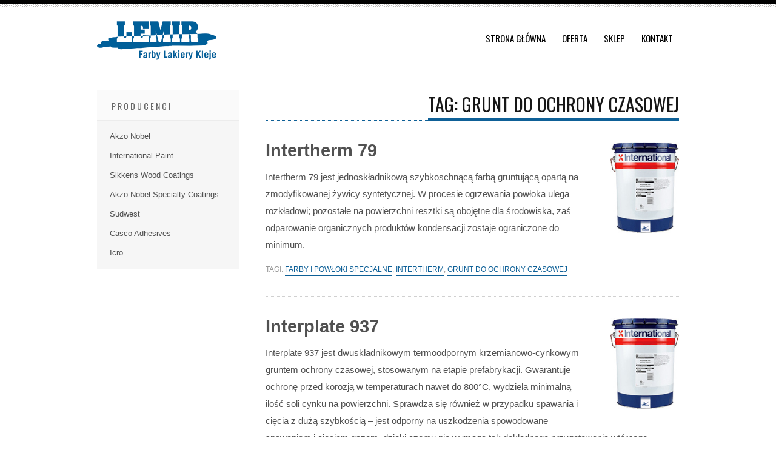

--- FILE ---
content_type: text/html; charset=UTF-8
request_url: https://lemir.net.pl/tag/grunt-do-ochrony-czasowej/
body_size: 14094
content:

<!DOCTYPE html>
<html lang="pl-PL">
    <head>
        <title>Lemir Archiwa: grunt do ochrony czasowej - Lemir</title>

        <meta name="viewport" content="width=device-width, initial-scale=1" />

        <meta http-equiv="Content-Type" content="text/html; charset=UTF-8" />	

        <link rel="alternate" type="application/rss+xml" title="RSS 2.0" href="https://lemir.net.pl/feed/" />
        <link rel="alternate" type="text/xml" title="RSS .92" href="https://lemir.net.pl/feed/rss/" />
        <link rel="alternate" type="application/atom+xml" title="Atom 0.3" href="https://lemir.net.pl/feed/atom/" />
        <link rel="pingback" href="https://lemir.net.pl/xmlrpc.php" />

<link rel="apple-touch-icon" sizes="180x180" href="/favicons/apple-touch-icon.png">
<link rel="icon" type="image/png" href="/favicons/favicon-32x32.png" sizes="32x32">
<link rel="icon" type="image/png" href="/favicons/favicon-16x16.png" sizes="16x16">
<link rel="manifest" href="/favicons/manifest.json">
<link rel="mask-icon" href="/favicons/safari-pinned-tab.svg" color="#005f99">
<link rel="shortcut icon" href="/favicons/favicon.ico">
<meta name="msapplication-config" content="/favicons/browserconfig.xml">
<meta name="theme-color" content="#ffffff">
<script type="text/javascript">

  var _gaq = _gaq || [];
  _gaq.push(['_setAccount', 'UA-35859025-1']);
  _gaq.push(['_trackPageview']);

  (function() {
    var ga = document.createElement('script'); ga.type = 'text/javascript'; ga.async = true;
    ga.src = ('https:' == document.location.protocol ? 'https://ssl' : 'http://www') + '.google-analytics.com/ga.js';
    var s = document.getElementsByTagName('script')[0]; s.parentNode.insertBefore(ga, s);
  })();

</script>

        <meta name='robots' content='index, follow, max-image-preview:large, max-snippet:-1, max-video-preview:-1' />

	<!-- This site is optimized with the Yoast SEO plugin v19.7.1 - https://yoast.com/wordpress/plugins/seo/ -->
	<link rel="canonical" href="https://lemir.net.pl/tag/grunt-do-ochrony-czasowej/" />
	<meta property="og:locale" content="pl_PL" />
	<meta property="og:type" content="article" />
	<meta property="og:title" content="Archiwa: grunt do ochrony czasowej - Lemir" />
	<meta property="og:url" content="https://lemir.net.pl/tag/grunt-do-ochrony-czasowej/" />
	<meta property="og:site_name" content="Lemir" />
	<meta name="twitter:card" content="summary" />
	<script type="application/ld+json" class="yoast-schema-graph">{"@context":"https://schema.org","@graph":[{"@type":"CollectionPage","@id":"https://lemir.net.pl/tag/grunt-do-ochrony-czasowej/","url":"https://lemir.net.pl/tag/grunt-do-ochrony-czasowej/","name":"Archiwa: grunt do ochrony czasowej - Lemir","isPartOf":{"@id":"http://lemir.net.pl/#website"},"primaryImageOfPage":{"@id":"https://lemir.net.pl/tag/grunt-do-ochrony-czasowej/#primaryimage"},"image":{"@id":"https://lemir.net.pl/tag/grunt-do-ochrony-czasowej/#primaryimage"},"thumbnailUrl":"https://lemir.net.pl/wp-content/uploads/2016/10/farba-international-paint.jpg","breadcrumb":{"@id":"https://lemir.net.pl/tag/grunt-do-ochrony-czasowej/#breadcrumb"},"inLanguage":"pl-PL"},{"@type":"ImageObject","inLanguage":"pl-PL","@id":"https://lemir.net.pl/tag/grunt-do-ochrony-czasowej/#primaryimage","url":"https://lemir.net.pl/wp-content/uploads/2016/10/farba-international-paint.jpg","contentUrl":"https://lemir.net.pl/wp-content/uploads/2016/10/farba-international-paint.jpg","width":200,"height":265},{"@type":"BreadcrumbList","@id":"https://lemir.net.pl/tag/grunt-do-ochrony-czasowej/#breadcrumb","itemListElement":[{"@type":"ListItem","position":1,"name":"Strona główna","item":"http://lemir.net.pl/"},{"@type":"ListItem","position":2,"name":"grunt do ochrony czasowej"}]},{"@type":"WebSite","@id":"http://lemir.net.pl/#website","url":"http://lemir.net.pl/","name":"Lemir","description":"","potentialAction":[{"@type":"SearchAction","target":{"@type":"EntryPoint","urlTemplate":"http://lemir.net.pl/?s={search_term_string}"},"query-input":"required name=search_term_string"}],"inLanguage":"pl-PL"}]}</script>
	<!-- / Yoast SEO plugin. -->


<link rel='dns-prefetch' href='//s.w.org' />
<link rel="alternate" type="application/rss+xml" title="Lemir &raquo; Kanał z wpisami" href="https://lemir.net.pl/feed/" />
<link rel="alternate" type="application/rss+xml" title="Lemir &raquo; Kanał z komentarzami" href="https://lemir.net.pl/comments/feed/" />
<link rel="alternate" type="application/rss+xml" title="Lemir &raquo; Kanał z wpisami otagowanymi jako grunt do ochrony czasowej" href="https://lemir.net.pl/tag/grunt-do-ochrony-czasowej/feed/" />
<script type="text/javascript">
window._wpemojiSettings = {"baseUrl":"https:\/\/s.w.org\/images\/core\/emoji\/14.0.0\/72x72\/","ext":".png","svgUrl":"https:\/\/s.w.org\/images\/core\/emoji\/14.0.0\/svg\/","svgExt":".svg","source":{"concatemoji":"https:\/\/lemir.net.pl\/wp-includes\/js\/wp-emoji-release.min.js?ver=e6b85f93f8a2f36639469282f2766cb5"}};
/*! This file is auto-generated */
!function(e,a,t){var n,r,o,i=a.createElement("canvas"),p=i.getContext&&i.getContext("2d");function s(e,t){var a=String.fromCharCode,e=(p.clearRect(0,0,i.width,i.height),p.fillText(a.apply(this,e),0,0),i.toDataURL());return p.clearRect(0,0,i.width,i.height),p.fillText(a.apply(this,t),0,0),e===i.toDataURL()}function c(e){var t=a.createElement("script");t.src=e,t.defer=t.type="text/javascript",a.getElementsByTagName("head")[0].appendChild(t)}for(o=Array("flag","emoji"),t.supports={everything:!0,everythingExceptFlag:!0},r=0;r<o.length;r++)t.supports[o[r]]=function(e){if(!p||!p.fillText)return!1;switch(p.textBaseline="top",p.font="600 32px Arial",e){case"flag":return s([127987,65039,8205,9895,65039],[127987,65039,8203,9895,65039])?!1:!s([55356,56826,55356,56819],[55356,56826,8203,55356,56819])&&!s([55356,57332,56128,56423,56128,56418,56128,56421,56128,56430,56128,56423,56128,56447],[55356,57332,8203,56128,56423,8203,56128,56418,8203,56128,56421,8203,56128,56430,8203,56128,56423,8203,56128,56447]);case"emoji":return!s([129777,127995,8205,129778,127999],[129777,127995,8203,129778,127999])}return!1}(o[r]),t.supports.everything=t.supports.everything&&t.supports[o[r]],"flag"!==o[r]&&(t.supports.everythingExceptFlag=t.supports.everythingExceptFlag&&t.supports[o[r]]);t.supports.everythingExceptFlag=t.supports.everythingExceptFlag&&!t.supports.flag,t.DOMReady=!1,t.readyCallback=function(){t.DOMReady=!0},t.supports.everything||(n=function(){t.readyCallback()},a.addEventListener?(a.addEventListener("DOMContentLoaded",n,!1),e.addEventListener("load",n,!1)):(e.attachEvent("onload",n),a.attachEvent("onreadystatechange",function(){"complete"===a.readyState&&t.readyCallback()})),(e=t.source||{}).concatemoji?c(e.concatemoji):e.wpemoji&&e.twemoji&&(c(e.twemoji),c(e.wpemoji)))}(window,document,window._wpemojiSettings);
</script>
<style type="text/css">
img.wp-smiley,
img.emoji {
	display: inline !important;
	border: none !important;
	box-shadow: none !important;
	height: 1em !important;
	width: 1em !important;
	margin: 0 0.07em !important;
	vertical-align: -0.1em !important;
	background: none !important;
	padding: 0 !important;
}
</style>
	<link rel='stylesheet' id='wp-block-library-css'  href='https://lemir.net.pl/wp-includes/css/dist/block-library/style.min.css?ver=e6b85f93f8a2f36639469282f2766cb5' type='text/css' media='all' />
<style id='global-styles-inline-css' type='text/css'>
body{--wp--preset--color--black: #000000;--wp--preset--color--cyan-bluish-gray: #abb8c3;--wp--preset--color--white: #ffffff;--wp--preset--color--pale-pink: #f78da7;--wp--preset--color--vivid-red: #cf2e2e;--wp--preset--color--luminous-vivid-orange: #ff6900;--wp--preset--color--luminous-vivid-amber: #fcb900;--wp--preset--color--light-green-cyan: #7bdcb5;--wp--preset--color--vivid-green-cyan: #00d084;--wp--preset--color--pale-cyan-blue: #8ed1fc;--wp--preset--color--vivid-cyan-blue: #0693e3;--wp--preset--color--vivid-purple: #9b51e0;--wp--preset--gradient--vivid-cyan-blue-to-vivid-purple: linear-gradient(135deg,rgba(6,147,227,1) 0%,rgb(155,81,224) 100%);--wp--preset--gradient--light-green-cyan-to-vivid-green-cyan: linear-gradient(135deg,rgb(122,220,180) 0%,rgb(0,208,130) 100%);--wp--preset--gradient--luminous-vivid-amber-to-luminous-vivid-orange: linear-gradient(135deg,rgba(252,185,0,1) 0%,rgba(255,105,0,1) 100%);--wp--preset--gradient--luminous-vivid-orange-to-vivid-red: linear-gradient(135deg,rgba(255,105,0,1) 0%,rgb(207,46,46) 100%);--wp--preset--gradient--very-light-gray-to-cyan-bluish-gray: linear-gradient(135deg,rgb(238,238,238) 0%,rgb(169,184,195) 100%);--wp--preset--gradient--cool-to-warm-spectrum: linear-gradient(135deg,rgb(74,234,220) 0%,rgb(151,120,209) 20%,rgb(207,42,186) 40%,rgb(238,44,130) 60%,rgb(251,105,98) 80%,rgb(254,248,76) 100%);--wp--preset--gradient--blush-light-purple: linear-gradient(135deg,rgb(255,206,236) 0%,rgb(152,150,240) 100%);--wp--preset--gradient--blush-bordeaux: linear-gradient(135deg,rgb(254,205,165) 0%,rgb(254,45,45) 50%,rgb(107,0,62) 100%);--wp--preset--gradient--luminous-dusk: linear-gradient(135deg,rgb(255,203,112) 0%,rgb(199,81,192) 50%,rgb(65,88,208) 100%);--wp--preset--gradient--pale-ocean: linear-gradient(135deg,rgb(255,245,203) 0%,rgb(182,227,212) 50%,rgb(51,167,181) 100%);--wp--preset--gradient--electric-grass: linear-gradient(135deg,rgb(202,248,128) 0%,rgb(113,206,126) 100%);--wp--preset--gradient--midnight: linear-gradient(135deg,rgb(2,3,129) 0%,rgb(40,116,252) 100%);--wp--preset--duotone--dark-grayscale: url('#wp-duotone-dark-grayscale');--wp--preset--duotone--grayscale: url('#wp-duotone-grayscale');--wp--preset--duotone--purple-yellow: url('#wp-duotone-purple-yellow');--wp--preset--duotone--blue-red: url('#wp-duotone-blue-red');--wp--preset--duotone--midnight: url('#wp-duotone-midnight');--wp--preset--duotone--magenta-yellow: url('#wp-duotone-magenta-yellow');--wp--preset--duotone--purple-green: url('#wp-duotone-purple-green');--wp--preset--duotone--blue-orange: url('#wp-duotone-blue-orange');--wp--preset--font-size--small: 13px;--wp--preset--font-size--medium: 20px;--wp--preset--font-size--large: 36px;--wp--preset--font-size--x-large: 42px;}.has-black-color{color: var(--wp--preset--color--black) !important;}.has-cyan-bluish-gray-color{color: var(--wp--preset--color--cyan-bluish-gray) !important;}.has-white-color{color: var(--wp--preset--color--white) !important;}.has-pale-pink-color{color: var(--wp--preset--color--pale-pink) !important;}.has-vivid-red-color{color: var(--wp--preset--color--vivid-red) !important;}.has-luminous-vivid-orange-color{color: var(--wp--preset--color--luminous-vivid-orange) !important;}.has-luminous-vivid-amber-color{color: var(--wp--preset--color--luminous-vivid-amber) !important;}.has-light-green-cyan-color{color: var(--wp--preset--color--light-green-cyan) !important;}.has-vivid-green-cyan-color{color: var(--wp--preset--color--vivid-green-cyan) !important;}.has-pale-cyan-blue-color{color: var(--wp--preset--color--pale-cyan-blue) !important;}.has-vivid-cyan-blue-color{color: var(--wp--preset--color--vivid-cyan-blue) !important;}.has-vivid-purple-color{color: var(--wp--preset--color--vivid-purple) !important;}.has-black-background-color{background-color: var(--wp--preset--color--black) !important;}.has-cyan-bluish-gray-background-color{background-color: var(--wp--preset--color--cyan-bluish-gray) !important;}.has-white-background-color{background-color: var(--wp--preset--color--white) !important;}.has-pale-pink-background-color{background-color: var(--wp--preset--color--pale-pink) !important;}.has-vivid-red-background-color{background-color: var(--wp--preset--color--vivid-red) !important;}.has-luminous-vivid-orange-background-color{background-color: var(--wp--preset--color--luminous-vivid-orange) !important;}.has-luminous-vivid-amber-background-color{background-color: var(--wp--preset--color--luminous-vivid-amber) !important;}.has-light-green-cyan-background-color{background-color: var(--wp--preset--color--light-green-cyan) !important;}.has-vivid-green-cyan-background-color{background-color: var(--wp--preset--color--vivid-green-cyan) !important;}.has-pale-cyan-blue-background-color{background-color: var(--wp--preset--color--pale-cyan-blue) !important;}.has-vivid-cyan-blue-background-color{background-color: var(--wp--preset--color--vivid-cyan-blue) !important;}.has-vivid-purple-background-color{background-color: var(--wp--preset--color--vivid-purple) !important;}.has-black-border-color{border-color: var(--wp--preset--color--black) !important;}.has-cyan-bluish-gray-border-color{border-color: var(--wp--preset--color--cyan-bluish-gray) !important;}.has-white-border-color{border-color: var(--wp--preset--color--white) !important;}.has-pale-pink-border-color{border-color: var(--wp--preset--color--pale-pink) !important;}.has-vivid-red-border-color{border-color: var(--wp--preset--color--vivid-red) !important;}.has-luminous-vivid-orange-border-color{border-color: var(--wp--preset--color--luminous-vivid-orange) !important;}.has-luminous-vivid-amber-border-color{border-color: var(--wp--preset--color--luminous-vivid-amber) !important;}.has-light-green-cyan-border-color{border-color: var(--wp--preset--color--light-green-cyan) !important;}.has-vivid-green-cyan-border-color{border-color: var(--wp--preset--color--vivid-green-cyan) !important;}.has-pale-cyan-blue-border-color{border-color: var(--wp--preset--color--pale-cyan-blue) !important;}.has-vivid-cyan-blue-border-color{border-color: var(--wp--preset--color--vivid-cyan-blue) !important;}.has-vivid-purple-border-color{border-color: var(--wp--preset--color--vivid-purple) !important;}.has-vivid-cyan-blue-to-vivid-purple-gradient-background{background: var(--wp--preset--gradient--vivid-cyan-blue-to-vivid-purple) !important;}.has-light-green-cyan-to-vivid-green-cyan-gradient-background{background: var(--wp--preset--gradient--light-green-cyan-to-vivid-green-cyan) !important;}.has-luminous-vivid-amber-to-luminous-vivid-orange-gradient-background{background: var(--wp--preset--gradient--luminous-vivid-amber-to-luminous-vivid-orange) !important;}.has-luminous-vivid-orange-to-vivid-red-gradient-background{background: var(--wp--preset--gradient--luminous-vivid-orange-to-vivid-red) !important;}.has-very-light-gray-to-cyan-bluish-gray-gradient-background{background: var(--wp--preset--gradient--very-light-gray-to-cyan-bluish-gray) !important;}.has-cool-to-warm-spectrum-gradient-background{background: var(--wp--preset--gradient--cool-to-warm-spectrum) !important;}.has-blush-light-purple-gradient-background{background: var(--wp--preset--gradient--blush-light-purple) !important;}.has-blush-bordeaux-gradient-background{background: var(--wp--preset--gradient--blush-bordeaux) !important;}.has-luminous-dusk-gradient-background{background: var(--wp--preset--gradient--luminous-dusk) !important;}.has-pale-ocean-gradient-background{background: var(--wp--preset--gradient--pale-ocean) !important;}.has-electric-grass-gradient-background{background: var(--wp--preset--gradient--electric-grass) !important;}.has-midnight-gradient-background{background: var(--wp--preset--gradient--midnight) !important;}.has-small-font-size{font-size: var(--wp--preset--font-size--small) !important;}.has-medium-font-size{font-size: var(--wp--preset--font-size--medium) !important;}.has-large-font-size{font-size: var(--wp--preset--font-size--large) !important;}.has-x-large-font-size{font-size: var(--wp--preset--font-size--x-large) !important;}
</style>
<link rel='stylesheet' id='responsive-lightbox-swipebox-css'  href='https://lemir.net.pl/wp-content/plugins/responsive-lightbox/assets/swipebox/swipebox.min.css?ver=2.4.1' type='text/css' media='all' />
<link rel='stylesheet' id='revoke-style-css'  href='https://lemir.net.pl/wp-content/themes/revoke/css/style.css' type='text/css' media='all' />
<link rel='stylesheet' id='revoke-bootstrap-css'  href='https://lemir.net.pl/wp-content/themes/revoke/css/bootstrap.min.css' type='text/css' media='all' />
<link rel='stylesheet' id='revoke-style-wp-css'  href='https://lemir.net.pl/wp-content/themes/revoke/style.css' type='text/css' media='all' />
<script type='text/javascript' id='jquery-core-js-extra'>
/* <![CDATA[ */
var tesla_ajax = {"url":"https:\/\/lemir.net.pl\/wp-admin\/admin-ajax.php","nonce":"75dda1700c"};
tesla_ajax.actions = {revoke_main:{},
revoke_clients:{},
revoke_secondary:{},
revoke_portfolio:{},
revoke_testimonial:{},
};
/* ]]> */
</script>
<script type='text/javascript' src='https://lemir.net.pl/wp-includes/js/jquery/jquery.min.js?ver=3.6.0' id='jquery-core-js'></script>
<script type='text/javascript' src='https://lemir.net.pl/wp-includes/js/jquery/jquery-migrate.min.js?ver=3.3.2' id='jquery-migrate-js'></script>
<script type='text/javascript' src='https://lemir.net.pl/wp-content/plugins/responsive-lightbox/assets/swipebox/jquery.swipebox.min.js?ver=2.4.1' id='responsive-lightbox-swipebox-js'></script>
<script type='text/javascript' src='https://lemir.net.pl/wp-includes/js/underscore.min.js?ver=1.13.3' id='underscore-js'></script>
<script type='text/javascript' src='https://lemir.net.pl/wp-content/plugins/responsive-lightbox/assets/infinitescroll/infinite-scroll.pkgd.min.js?ver=e6b85f93f8a2f36639469282f2766cb5' id='responsive-lightbox-infinite-scroll-js'></script>
<script type='text/javascript' id='responsive-lightbox-js-extra'>
/* <![CDATA[ */
var rlArgs = {"script":"swipebox","selector":"lightbox","customEvents":"","activeGalleries":"1","animation":"1","hideCloseButtonOnMobile":"0","removeBarsOnMobile":"0","hideBars":"1","hideBarsDelay":"5000","videoMaxWidth":"1080","useSVG":"1","loopAtEnd":"0","woocommerce_gallery":"0","ajaxurl":"https:\/\/lemir.net.pl\/wp-admin\/admin-ajax.php","nonce":"3854190249","preview":"false","postId":"583","scriptExtension":""};
/* ]]> */
</script>
<script type='text/javascript' src='https://lemir.net.pl/wp-content/plugins/responsive-lightbox/js/front.js?ver=2.4.1' id='responsive-lightbox-js'></script>
<script type='text/javascript' src='https://lemir.net.pl/wp-content/themes/revoke/tesla_framework/static/js/holder.js' id='tesla-image-holder-js'></script>
<script type='text/javascript' src='https://lemir.net.pl/wp-content/themes/revoke/js/plugins.js' id='revoke-plugins-js'></script>
<script type='text/javascript' id='revoke-main-script-js-extra'>
/* <![CDATA[ */
var revoke_main = {"ajaxurl":"https:\/\/lemir.net.pl\/wp-admin\/admin-ajax.php","listviewmobile":"","listviewdesktop":""};
/* ]]> */
</script>
<script type='text/javascript' src='https://lemir.net.pl/wp-content/themes/revoke/js/script.js' id='revoke-main-script-js'></script>
<link rel="https://api.w.org/" href="https://lemir.net.pl/wp-json/" /><link rel="alternate" type="application/json" href="https://lemir.net.pl/wp-json/wp/v2/tags/136" /><link rel="EditURI" type="application/rsd+xml" title="RSD" href="https://lemir.net.pl/xmlrpc.php?rsd" />
<link rel="wlwmanifest" type="application/wlwmanifest+xml" href="https://lemir.net.pl/wp-includes/wlwmanifest.xml" /> 

<script type="text/javascript">var ajaxurl = 'https://lemir.net.pl/wp-admin/admin-ajax.php';</script><style type="text/css">.recentcomments a{display:inline !important;padding:0 !important;margin:0 !important;}</style><style type="text/css">.revoke_custom_background{}    .textcolor{
        color: #0e6097;
    }
    .textcolor_hover:hover{
        color: #0e6097;
    }
    .bgcolor{
        background-color: #0e6097;
    }
    .bgcolor_hover:hover{
        background-color: #0e6097;
    }
    .bordercolor{
        border-color: #0e6097;
    }
    .social a:hover img{
        background-color: #0e6097;
    }
    .menuContainer>ul.menu>li.menuactive>a,
    .menuContainer>ul.menu>li>a:hover{
        background-color: #0e6097;
    }
    .menuContainer div.menuLevel>ul.menuDrop>li:hover>a{
        background-color: #0e6097;
    }
    .menuContainer div.menuLevel>ul.menuDrop>li>div.menuDropArrow{
        background-color: #0e6097;
    }
    .titleContainer{
        border-bottom-color: #0e6097;
    }
    .titleContainer .title{
        border-bottom-color: #0e6097;
    }
    .titleContainer .clientsNav .clientsNavPrev{
        background-color: #0e6097;
    }
    .titleContainer .clientsNav .clientsNavNext{
        background-color: #0e6097;
    }
    .widgetFlickr .widgetFlickrImg:hover{
        border-color: #0e6097;
    }
    .contact .contactForm fieldset.contactFormButtons input[type="submit"]:hover,
    .contactForm fieldset.contactFormButtons input[type="submit"]:hover,
    .contact .contactForm fieldset.contactFormButtons input[type="reset"]:hover,
    .contactForm fieldset.contactFormButtons input[type="reset"]:hover{
        background-color: #0e6097;
    }
    .pageSlider ul.pageSliderNav li.active,
    .pageSlider ul.pageSliderNav li:hover{
        background-color: #0e6097;
    }
    .widgetCategories ul li a span{
        background-color: #0e6097;
    }
    .widgetCategories ul li a:hover{
        color: #0e6097;
    }
    .widgetGallery .widgetGalleryImg a:hover img{
        border-color: #0e6097;
    }
    .widgetWorks .widgetWorksEntry .widgetWorksEntryImg a span{
        background-color: #0e6097;
    }
    .widgetWorks .widgetWorksEntry .widgetWorksEntryImg a:hover img{
        border-color: #0e6097;
    }
    .works .worksFilter ul.worksFilterCategories li.worksFilterCategoriesActive div,
    .works .worksFilter ul.worksFilterCategories li:hover div{
        background-color: #0e6097;
    }
    .works .worksViews .worksViewsOption.worksViewsOptionActive,
    .works .worksViews .worksViewsOption:hover{
        border-color: #0e6097;
    }
    .works .worksContainer.worksContainerView1 .worksEntry .worksEntryContainer .worksEntryInfo .worksEntryInfoMore:hover{
        background-color: #0e6097;
    }
    .works .worksContainer.worksContainerView2 .worksEntry .worksEntryContainer .worksEntryInfo .worksEntryInfoTitle a:hover{
        color: #0e6097;
    }
    .blog .blogEntry .blogEntryTitle a:hover{
        color: #0e6097;
    }
    .blog .blogEntry .blogEntryFooter .blogEntryFooterComments a{
        color: #0e6097;
        border-color: #0e6097;
    }
    .blogNav a.blogNavActive,
    .blogNav a:hover{
        color: #0e6097;
    }
    .post .postForm .postFormButtons input:hover{
        background-color: #0e6097;
    }
    .project .projectInfo .projectInfoDetails .projectInfoDetailsEntry .projectInfoDetailsEntryBody a{
        color: #0e6097;
    }
    .footer .footerColumn .widget .widgetBody a:hover{
        color: #0e6097;
    }
    .sidebar .widget_revoke_categories ul li a span{
        background-color: #0e6097;
    }
    ul.page-numbers a:hover,
    ul.page-numbers span.current{
        color: #0e6097;
    }
    #postForm p.form-submit #submit:hover{
        background-color: #0e6097;
    }
    #reply-title a:hover{
        color: #0e6097;
    }
    .sidebar .widget table tfoot tr td a:hover{
        color: #0e6097;
    }
    .sidebar .widget table tbody tr td a:hover{
        background-color: #0e6097;
    }
    .sidebar .widget .tagcloud a:hover,
    .sidebar .widget .textwidget a:hover{
        color: #0e6097;
    }
    .sidebar .widget .widgetTitle a:hover{
        color: #0e6097;
    }
    .sidebar .widget #searchform #searchsubmit:hover{
        background-color: #0e6097;
    }
    .sidebar .widgetWorks .widgetWorksEntry .widgetWorksEntryImg a:hover{
        border-color: #0e6097;
    }
    .searchNoResults form input#searchsubmit:hover{
        background-color: #0e6097;
    }
    .footerColumn a:hover{
        color: #0e6097;
    }
    .footerColumn .widget_search #searchsubmit:hover{
        background-color: #0e6097;
    }
    .menuContainer > ul.menu > li.current_page_item > a,
    .menuContainer > ul.menu > li.current-menu-item > a,
    .menuContainer > ul.menu > li.current-menu-ancestor > a,
    .menuContainer > ul.menu > li.current_page_ancestor > a{
        background-color: #0e6097;
    }
    .post-numbers{
        color: #0e6097;
    }
    .post-numbers a:hover,
    .postFooter a:hover,
    .pingback a:hover,
    .postCommentsEntryBodyMessage a:hover,
    .post .postBody a:hover,
    .pageContents a:hover,
    .postCommentsEntryBodyUser a:hover,
    .trackback a:hover{
        color: #0e6097;
    }
    .pageContents input[type="submit"]:hover,
    .pageContents input[type="reset"]:hover{
        background-color: #0e6097;
    }
    .sidebar .widget ul li a:hover, .sidebar .widget_revoke_categories ul li a:hover{
        color: #0e6097;
    }
    .contactResult{
        color: #0e6097;
    }
    .revoke-read-more{
        color: #0e6097;
    }
    </style>
    </head>
    <body class="archive tag tag-grunt-do-ochrony-czasowej tag-136 font3 revoke_custom_background">

        <div class="borderline1"></div>
        <div class="borderline2"></div>
        <div class="wrapper">
            <div class="header"><!-- HEADER START -->
                <div class="logo"><a href="https://lemir.net.pl"><img src="http://lemir.net.pl/wp-content/uploads/2016/10/lemir-logo.png" alt="logo" /></a></div>                                <div class="menuContainer">
                    <ul id="menu-menu-glowne" class="menu font1"><li id="menu-item-435" class="menu-item menu-item-type-post_type menu-item-object-page menu-item-home menu-item-435"><a href="https://lemir.net.pl/">Strona główna</a></li>
<li id="menu-item-436" class="menu-item menu-item-type-custom menu-item-object-custom menu-item-has-children menu-item-436"><a>Oferta</a>
<div class="menuLevel"><ul class="sub-menu menuDrop font3">
	<li id="menu-item-439" class="menu-item menu-item-type-taxonomy menu-item-object-typ_produktu menu-item-has-children menu-item-439"><div class="menuDropArrow"></div><a href="https://lemir.net.pl/produkty/akzo-nobel/">Akzo Nobel</a>
	<div class="menuLevel"><ul class="sub-menu menuDrop font3">
		<li id="menu-item-440" class="menu-item menu-item-type-taxonomy menu-item-object-typ_produktu menu-item-has-children menu-item-440"><div class="menuDropArrow"></div><a href="https://lemir.net.pl/produkty/akzo-nobel/lakiery-wewneetrzne-do-drewna/">lakiery wewnętrzne do drewna</a>
		<div class="menuLevel"><ul class="sub-menu menuDrop font3">
			<li id="menu-item-441" class="menu-item menu-item-type-taxonomy menu-item-object-typ_produktu menu-item-441"><div class="menuDropArrow"></div><a href="https://lemir.net.pl/produkty/akzo-nobel/lakiery-wewneetrzne-do-drewna/bejce/">bejce</a></li>
			<li id="menu-item-442" class="menu-item menu-item-type-taxonomy menu-item-object-typ_produktu menu-item-442"><div class="menuDropArrow"></div><a href="https://lemir.net.pl/produkty/akzo-nobel/lakiery-wewneetrzne-do-drewna/efekty-specjalne/">efekty specjalne</a></li>
			<li id="menu-item-443" class="menu-item menu-item-type-taxonomy menu-item-object-typ_produktu menu-item-443"><div class="menuDropArrow"></div><a href="https://lemir.net.pl/produkty/akzo-nobel/lakiery-wewneetrzne-do-drewna/lakiery-akrylowe/">lakiery akrylowe</a></li>
			<li id="menu-item-444" class="menu-item menu-item-type-taxonomy menu-item-object-typ_produktu menu-item-444"><div class="menuDropArrow"></div><a href="https://lemir.net.pl/produkty/akzo-nobel/lakiery-wewneetrzne-do-drewna/lakiery-nitrocelulozowe/">lakiery nitrocelulozowe</a></li>
			<li id="menu-item-445" class="menu-item menu-item-type-taxonomy menu-item-object-typ_produktu menu-item-445"><div class="menuDropArrow"></div><a href="https://lemir.net.pl/produkty/akzo-nobel/lakiery-wewneetrzne-do-drewna/lakiery-poliuretanowe/">lakiery poliuretanowe</a></li>
			<li id="menu-item-446" class="menu-item menu-item-type-taxonomy menu-item-object-typ_produktu menu-item-446"><div class="menuDropArrow"></div><a href="https://lemir.net.pl/produkty/akzo-nobel/lakiery-wewneetrzne-do-drewna/wodne-lakiery-poliuretanowe/">wodne lakiery poliuretanowe</a></li>
			<li id="menu-item-447" class="menu-item menu-item-type-taxonomy menu-item-object-typ_produktu menu-item-447"><div class="menuDropArrow"></div><a href="https://lemir.net.pl/produkty/akzo-nobel/lakiery-wewneetrzne-do-drewna/lakiery-uv/">lakiery uv</a></li>
			<li id="menu-item-448" class="menu-item menu-item-type-taxonomy menu-item-object-typ_produktu menu-item-448"><div class="menuDropArrow"></div><a href="https://lemir.net.pl/produkty/akzo-nobel/lakiery-wewneetrzne-do-drewna/lakiery-wodne/">lakiery wodne</a></li>
			<li id="menu-item-449" class="menu-item menu-item-type-taxonomy menu-item-object-typ_produktu menu-item-449"><div class="menuDropArrow"></div><a href="https://lemir.net.pl/produkty/akzo-nobel/lakiery-wewneetrzne-do-drewna/oleje/">oleje</a></li>
		</ul></div>
</li>
		<li id="menu-item-450" class="menu-item menu-item-type-taxonomy menu-item-object-typ_produktu menu-item-has-children menu-item-450"><div class="menuDropArrow"></div><a href="https://lemir.net.pl/produkty/akzo-nobel/lakiery-zewnetrzne-do-drewna/">lakiery zewnętrzne do drewna</a>
		<div class="menuLevel"><ul class="sub-menu menuDrop font3">
			<li id="menu-item-451" class="menu-item menu-item-type-taxonomy menu-item-object-typ_produktu menu-item-451"><div class="menuDropArrow"></div><a href="https://lemir.net.pl/produkty/akzo-nobel/lakiery-zewnetrzne-do-drewna/lakiery-poliuretanowe-akzo-nobel/">lakiery poliuretanowe</a></li>
			<li id="menu-item-452" class="menu-item menu-item-type-taxonomy menu-item-object-typ_produktu menu-item-452"><div class="menuDropArrow"></div><a href="https://lemir.net.pl/produkty/akzo-nobel/lakiery-zewnetrzne-do-drewna/lakiery-wodne-lakiery-zewnetrzne-do-drewna/">lakiery wodne</a></li>
			<li id="menu-item-453" class="menu-item menu-item-type-taxonomy menu-item-object-typ_produktu menu-item-453"><div class="menuDropArrow"></div><a href="https://lemir.net.pl/produkty/akzo-nobel/lakiery-zewnetrzne-do-drewna/oleje-lakiery-zewnetrzne-do-drewna/">oleje</a></li>
		</ul></div>
</li>
	</ul></div>
</li>
	<li id="menu-item-454" class="menu-item menu-item-type-taxonomy menu-item-object-typ_produktu menu-item-has-children menu-item-454"><div class="menuDropArrow"></div><a href="https://lemir.net.pl/produkty/international-paint/">International Paint</a>
	<div class="menuLevel"><ul class="sub-menu menuDrop font3">
		<li id="menu-item-455" class="menu-item menu-item-type-taxonomy menu-item-object-typ_produktu menu-item-455"><div class="menuDropArrow"></div><a href="https://lemir.net.pl/produkty/international-paint/farby-podkladowe/">farby podkładowe</a></li>
		<li id="menu-item-456" class="menu-item menu-item-type-taxonomy menu-item-object-typ_produktu menu-item-456"><div class="menuDropArrow"></div><a href="https://lemir.net.pl/produkty/international-paint/farby-nawierzchniowe/">farby nawierzchniowe</a></li>
		<li id="menu-item-457" class="menu-item menu-item-type-taxonomy menu-item-object-typ_produktu menu-item-457"><div class="menuDropArrow"></div><a href="https://lemir.net.pl/produkty/international-paint/farby-ogniochronne/">farby ogniochronne</a></li>
		<li id="menu-item-458" class="menu-item menu-item-type-taxonomy menu-item-object-typ_produktu menu-item-458"><div class="menuDropArrow"></div><a href="https://lemir.net.pl/produkty/international-paint/farby-zbiornikowe/">farby zbiornikowe</a></li>
		<li id="menu-item-459" class="menu-item menu-item-type-taxonomy menu-item-object-typ_produktu menu-item-459"><div class="menuDropArrow"></div><a href="https://lemir.net.pl/produkty/international-paint/farby-morskie/">farby morskie</a></li>
		<li id="menu-item-460" class="menu-item menu-item-type-taxonomy menu-item-object-typ_produktu menu-item-460"><div class="menuDropArrow"></div><a href="https://lemir.net.pl/produkty/international-paint/farby-i-powloki-specjalne/">farby i powłoki specjalne</a></li>
		<li id="menu-item-461" class="menu-item menu-item-type-taxonomy menu-item-object-typ_produktu menu-item-461"><div class="menuDropArrow"></div><a href="https://lemir.net.pl/produkty/international-paint/podklady-jednoskladnikowe/">podkłady jednoskładnikowe</a></li>
		<li id="menu-item-462" class="menu-item menu-item-type-taxonomy menu-item-object-typ_produktu menu-item-462"><div class="menuDropArrow"></div><a href="https://lemir.net.pl/produkty/international-paint/podklady-etylokrzemianowe-i-wysokocynowe/">podkłady etylokrzemianowe i wysokocynowe</a></li>
		<li id="menu-item-463" class="menu-item menu-item-type-taxonomy menu-item-object-typ_produktu menu-item-463"><div class="menuDropArrow"></div><a href="https://lemir.net.pl/produkty/international-paint/podklady-na-gorzej-przygotowane-powierzchnie/">podkłady na gorzej przygotowane powierzchnie</a></li>
		<li id="menu-item-489" class="menu-item menu-item-type-taxonomy menu-item-object-typ_produktu menu-item-489"><div class="menuDropArrow"></div><a href="https://lemir.net.pl/produkty/international-paint/grunty-do-ochrony-czasowej/">grunty do ochrony czasowej</a></li>
		<li id="menu-item-490" class="menu-item menu-item-type-taxonomy menu-item-object-typ_produktu menu-item-490"><div class="menuDropArrow"></div><a href="https://lemir.net.pl/produkty/international-paint/oem/">oem</a></li>
	</ul></div>
</li>
	<li id="menu-item-464" class="menu-item menu-item-type-taxonomy menu-item-object-typ_produktu menu-item-has-children menu-item-464"><div class="menuDropArrow"></div><a href="https://lemir.net.pl/produkty/sikkens-wood-coatings/">Sikkens Wood Coatings</a>
	<div class="menuLevel"><ul class="sub-menu menuDrop font3">
		<li id="menu-item-465" class="menu-item menu-item-type-taxonomy menu-item-object-typ_produktu menu-item-465"><div class="menuDropArrow"></div><a href="https://lemir.net.pl/produkty/sikkens-wood-coatings/impregnaty-i-podklady/">impregnaty i podkłady</a></li>
		<li id="menu-item-466" class="menu-item menu-item-type-taxonomy menu-item-object-typ_produktu menu-item-466"><div class="menuDropArrow"></div><a href="https://lemir.net.pl/produkty/sikkens-wood-coatings/powloki-posrednie/">powłoki pośrednie</a></li>
		<li id="menu-item-467" class="menu-item menu-item-type-taxonomy menu-item-object-typ_produktu menu-item-467"><div class="menuDropArrow"></div><a href="https://lemir.net.pl/produkty/sikkens-wood-coatings/nawierzchnie/">nawierzchnie</a></li>
		<li id="menu-item-468" class="menu-item menu-item-type-taxonomy menu-item-object-typ_produktu menu-item-468"><div class="menuDropArrow"></div><a href="https://lemir.net.pl/produkty/sikkens-wood-coatings/inne-produkty/">inne produkty</a></li>
		<li id="menu-item-469" class="menu-item menu-item-type-taxonomy menu-item-object-typ_produktu menu-item-469"><div class="menuDropArrow"></div><a href="https://lemir.net.pl/produkty/sikkens-wood-coatings/masy-uszczelniajace/">masy uszczelniające</a></li>
	</ul></div>
</li>
	<li id="menu-item-470" class="menu-item menu-item-type-taxonomy menu-item-object-typ_produktu menu-item-470"><div class="menuDropArrow"></div><a href="https://lemir.net.pl/produkty/akzo-nobel-specialty-coatings/">Akzo Nobel Specialty Coatings</a></li>
	<li id="menu-item-471" class="menu-item menu-item-type-taxonomy menu-item-object-typ_produktu menu-item-has-children menu-item-471"><div class="menuDropArrow"></div><a href="https://lemir.net.pl/produkty/sudwest/">Sudwest</a>
	<div class="menuLevel"><ul class="sub-menu menuDrop font3">
		<li id="menu-item-472" class="menu-item menu-item-type-taxonomy menu-item-object-typ_produktu menu-item-472"><div class="menuDropArrow"></div><a href="https://lemir.net.pl/produkty/sudwest/farby-do-scian/">farby do ścian</a></li>
		<li id="menu-item-473" class="menu-item menu-item-type-taxonomy menu-item-object-typ_produktu menu-item-473"><div class="menuDropArrow"></div><a href="https://lemir.net.pl/produkty/sudwest/farby-elewacyjne/">farby elewacyjne</a></li>
		<li id="menu-item-474" class="menu-item menu-item-type-taxonomy menu-item-object-typ_produktu menu-item-474"><div class="menuDropArrow"></div><a href="https://lemir.net.pl/produkty/sudwest/lakiery-do-drewna/">lakiery do drewna</a></li>
		<li id="menu-item-475" class="menu-item menu-item-type-taxonomy menu-item-object-typ_produktu menu-item-475"><div class="menuDropArrow"></div><a href="https://lemir.net.pl/produkty/sudwest/lakiery-wodne-sudwest/">lakiery wodne</a></li>
		<li id="menu-item-476" class="menu-item menu-item-type-taxonomy menu-item-object-typ_produktu menu-item-476"><div class="menuDropArrow"></div><a href="https://lemir.net.pl/produkty/sudwest/produkty-specjalne/">produkty specjalne</a></li>
		<li id="menu-item-477" class="menu-item menu-item-type-taxonomy menu-item-object-typ_produktu menu-item-477"><div class="menuDropArrow"></div><a href="https://lemir.net.pl/produkty/sudwest/lakiery-maszynowe/">lakiery maszynowe</a></li>
		<li id="menu-item-478" class="menu-item menu-item-type-taxonomy menu-item-object-typ_produktu menu-item-478"><div class="menuDropArrow"></div><a href="https://lemir.net.pl/produkty/sudwest/lakiery-alkidowe/">lakiery alkidowe</a></li>
		<li id="menu-item-479" class="menu-item menu-item-type-taxonomy menu-item-object-typ_produktu menu-item-479"><div class="menuDropArrow"></div><a href="https://lemir.net.pl/produkty/sudwest/farby-do-dachow-i-posadzek/">farby do dachów i posadzek</a></li>
		<li id="menu-item-480" class="menu-item menu-item-type-taxonomy menu-item-object-typ_produktu menu-item-480"><div class="menuDropArrow"></div><a href="https://lemir.net.pl/produkty/sudwest/chemia-budowlana/">chemia budowlana</a></li>
	</ul></div>
</li>
	<li id="menu-item-481" class="menu-item menu-item-type-taxonomy menu-item-object-typ_produktu menu-item-has-children menu-item-481"><div class="menuDropArrow"></div><a href="https://lemir.net.pl/produkty/casco-adhesives/">Casco Adhesives</a>
	<div class="menuLevel"><ul class="sub-menu menuDrop font3">
		<li id="menu-item-482" class="menu-item menu-item-type-taxonomy menu-item-object-typ_produktu menu-item-482"><div class="menuDropArrow"></div><a href="https://lemir.net.pl/produkty/casco-adhesives/kleje-mocznikowe/">kleje mocznikowe</a></li>
		<li id="menu-item-483" class="menu-item menu-item-type-taxonomy menu-item-object-typ_produktu menu-item-483"><div class="menuDropArrow"></div><a href="https://lemir.net.pl/produkty/casco-adhesives/kleje-pvac/">kleje pvac</a></li>
		<li id="menu-item-484" class="menu-item menu-item-type-taxonomy menu-item-object-typ_produktu menu-item-484"><div class="menuDropArrow"></div><a href="https://lemir.net.pl/produkty/casco-adhesives/kleje-epi/">kleje epi</a></li>
		<li id="menu-item-486" class="menu-item menu-item-type-taxonomy menu-item-object-typ_produktu menu-item-486"><div class="menuDropArrow"></div><a href="https://lemir.net.pl/produkty/casco-adhesives/kleje-rezorcynowe/">kleje rezorcynowe</a></li>
	</ul></div>
</li>
</ul></div>
</li>
<li id="menu-item-437" class="menu-item menu-item-type-custom menu-item-object-custom menu-item-437"><a href="http://profesjonalnefarby.net">Sklep</a></li>
<li id="menu-item-743" class="menu-item menu-item-type-post_type menu-item-object-page menu-item-743"><a href="https://lemir.net.pl/kontakt/">Kontakt</a></li>
</ul><select id="menu-menu-glowne-1" class=""><option> -- Select A Page -- </option>	<option class="level-0" value="https://lemir.net.pl/">Strona główna</option>
	<option class="level-0" value="">Oferta	<option class="level-1" value="https://lemir.net.pl/produkty/akzo-nobel/">&nbsp;&nbsp;&nbsp;Akzo Nobel	<option class="level-2" value="https://lemir.net.pl/produkty/akzo-nobel/lakiery-wewneetrzne-do-drewna/">&nbsp;&nbsp;&nbsp;&nbsp;&nbsp;&nbsp;lakiery wewnętrzne do drewna	<option class="level-3" value="https://lemir.net.pl/produkty/akzo-nobel/lakiery-wewneetrzne-do-drewna/bejce/">&nbsp;&nbsp;&nbsp;&nbsp;&nbsp;&nbsp;&nbsp;&nbsp;&nbsp;bejce</option>
	<option class="level-3" value="https://lemir.net.pl/produkty/akzo-nobel/lakiery-wewneetrzne-do-drewna/efekty-specjalne/">&nbsp;&nbsp;&nbsp;&nbsp;&nbsp;&nbsp;&nbsp;&nbsp;&nbsp;efekty specjalne</option>
	<option class="level-3" value="https://lemir.net.pl/produkty/akzo-nobel/lakiery-wewneetrzne-do-drewna/lakiery-akrylowe/">&nbsp;&nbsp;&nbsp;&nbsp;&nbsp;&nbsp;&nbsp;&nbsp;&nbsp;lakiery akrylowe</option>
	<option class="level-3" value="https://lemir.net.pl/produkty/akzo-nobel/lakiery-wewneetrzne-do-drewna/lakiery-nitrocelulozowe/">&nbsp;&nbsp;&nbsp;&nbsp;&nbsp;&nbsp;&nbsp;&nbsp;&nbsp;lakiery nitrocelulozowe</option>
	<option class="level-3" value="https://lemir.net.pl/produkty/akzo-nobel/lakiery-wewneetrzne-do-drewna/lakiery-poliuretanowe/">&nbsp;&nbsp;&nbsp;&nbsp;&nbsp;&nbsp;&nbsp;&nbsp;&nbsp;lakiery poliuretanowe</option>
	<option class="level-3" value="https://lemir.net.pl/produkty/akzo-nobel/lakiery-wewneetrzne-do-drewna/wodne-lakiery-poliuretanowe/">&nbsp;&nbsp;&nbsp;&nbsp;&nbsp;&nbsp;&nbsp;&nbsp;&nbsp;wodne lakiery poliuretanowe</option>
	<option class="level-3" value="https://lemir.net.pl/produkty/akzo-nobel/lakiery-wewneetrzne-do-drewna/lakiery-uv/">&nbsp;&nbsp;&nbsp;&nbsp;&nbsp;&nbsp;&nbsp;&nbsp;&nbsp;lakiery uv</option>
	<option class="level-3" value="https://lemir.net.pl/produkty/akzo-nobel/lakiery-wewneetrzne-do-drewna/lakiery-wodne/">&nbsp;&nbsp;&nbsp;&nbsp;&nbsp;&nbsp;&nbsp;&nbsp;&nbsp;lakiery wodne</option>
	<option class="level-3" value="https://lemir.net.pl/produkty/akzo-nobel/lakiery-wewneetrzne-do-drewna/oleje/">&nbsp;&nbsp;&nbsp;&nbsp;&nbsp;&nbsp;&nbsp;&nbsp;&nbsp;oleje</option>
</option>
	<option class="level-2" value="https://lemir.net.pl/produkty/akzo-nobel/lakiery-zewnetrzne-do-drewna/">&nbsp;&nbsp;&nbsp;&nbsp;&nbsp;&nbsp;lakiery zewnętrzne do drewna	<option class="level-3" value="https://lemir.net.pl/produkty/akzo-nobel/lakiery-zewnetrzne-do-drewna/lakiery-poliuretanowe-akzo-nobel/">&nbsp;&nbsp;&nbsp;&nbsp;&nbsp;&nbsp;&nbsp;&nbsp;&nbsp;lakiery poliuretanowe</option>
	<option class="level-3" value="https://lemir.net.pl/produkty/akzo-nobel/lakiery-zewnetrzne-do-drewna/lakiery-wodne-lakiery-zewnetrzne-do-drewna/">&nbsp;&nbsp;&nbsp;&nbsp;&nbsp;&nbsp;&nbsp;&nbsp;&nbsp;lakiery wodne</option>
	<option class="level-3" value="https://lemir.net.pl/produkty/akzo-nobel/lakiery-zewnetrzne-do-drewna/oleje-lakiery-zewnetrzne-do-drewna/">&nbsp;&nbsp;&nbsp;&nbsp;&nbsp;&nbsp;&nbsp;&nbsp;&nbsp;oleje</option>
</option>
</option>
	<option class="level-1" value="https://lemir.net.pl/produkty/international-paint/">&nbsp;&nbsp;&nbsp;International Paint	<option class="level-2" value="https://lemir.net.pl/produkty/international-paint/farby-podkladowe/">&nbsp;&nbsp;&nbsp;&nbsp;&nbsp;&nbsp;farby podkładowe</option>
	<option class="level-2" value="https://lemir.net.pl/produkty/international-paint/farby-nawierzchniowe/">&nbsp;&nbsp;&nbsp;&nbsp;&nbsp;&nbsp;farby nawierzchniowe</option>
	<option class="level-2" value="https://lemir.net.pl/produkty/international-paint/farby-ogniochronne/">&nbsp;&nbsp;&nbsp;&nbsp;&nbsp;&nbsp;farby ogniochronne</option>
	<option class="level-2" value="https://lemir.net.pl/produkty/international-paint/farby-zbiornikowe/">&nbsp;&nbsp;&nbsp;&nbsp;&nbsp;&nbsp;farby zbiornikowe</option>
	<option class="level-2" value="https://lemir.net.pl/produkty/international-paint/farby-morskie/">&nbsp;&nbsp;&nbsp;&nbsp;&nbsp;&nbsp;farby morskie</option>
	<option class="level-2" value="https://lemir.net.pl/produkty/international-paint/farby-i-powloki-specjalne/">&nbsp;&nbsp;&nbsp;&nbsp;&nbsp;&nbsp;farby i powłoki specjalne</option>
	<option class="level-2" value="https://lemir.net.pl/produkty/international-paint/podklady-jednoskladnikowe/">&nbsp;&nbsp;&nbsp;&nbsp;&nbsp;&nbsp;podkłady jednoskładnikowe</option>
	<option class="level-2" value="https://lemir.net.pl/produkty/international-paint/podklady-etylokrzemianowe-i-wysokocynowe/">&nbsp;&nbsp;&nbsp;&nbsp;&nbsp;&nbsp;podkłady etylokrzemianowe i wysokocynowe</option>
	<option class="level-2" value="https://lemir.net.pl/produkty/international-paint/podklady-na-gorzej-przygotowane-powierzchnie/">&nbsp;&nbsp;&nbsp;&nbsp;&nbsp;&nbsp;podkłady na gorzej przygotowane powierzchnie</option>
	<option class="level-2" value="https://lemir.net.pl/produkty/international-paint/grunty-do-ochrony-czasowej/">&nbsp;&nbsp;&nbsp;&nbsp;&nbsp;&nbsp;grunty do ochrony czasowej</option>
	<option class="level-2" value="https://lemir.net.pl/produkty/international-paint/oem/">&nbsp;&nbsp;&nbsp;&nbsp;&nbsp;&nbsp;oem</option>
</option>
	<option class="level-1" value="https://lemir.net.pl/produkty/sikkens-wood-coatings/">&nbsp;&nbsp;&nbsp;Sikkens Wood Coatings	<option class="level-2" value="https://lemir.net.pl/produkty/sikkens-wood-coatings/impregnaty-i-podklady/">&nbsp;&nbsp;&nbsp;&nbsp;&nbsp;&nbsp;impregnaty i podkłady</option>
	<option class="level-2" value="https://lemir.net.pl/produkty/sikkens-wood-coatings/powloki-posrednie/">&nbsp;&nbsp;&nbsp;&nbsp;&nbsp;&nbsp;powłoki pośrednie</option>
	<option class="level-2" value="https://lemir.net.pl/produkty/sikkens-wood-coatings/nawierzchnie/">&nbsp;&nbsp;&nbsp;&nbsp;&nbsp;&nbsp;nawierzchnie</option>
	<option class="level-2" value="https://lemir.net.pl/produkty/sikkens-wood-coatings/inne-produkty/">&nbsp;&nbsp;&nbsp;&nbsp;&nbsp;&nbsp;inne produkty</option>
	<option class="level-2" value="https://lemir.net.pl/produkty/sikkens-wood-coatings/masy-uszczelniajace/">&nbsp;&nbsp;&nbsp;&nbsp;&nbsp;&nbsp;masy uszczelniające</option>
</option>
	<option class="level-1" value="https://lemir.net.pl/produkty/akzo-nobel-specialty-coatings/">&nbsp;&nbsp;&nbsp;Akzo Nobel Specialty Coatings</option>
	<option class="level-1" value="https://lemir.net.pl/produkty/sudwest/">&nbsp;&nbsp;&nbsp;Sudwest	<option class="level-2" value="https://lemir.net.pl/produkty/sudwest/farby-do-scian/">&nbsp;&nbsp;&nbsp;&nbsp;&nbsp;&nbsp;farby do ścian</option>
	<option class="level-2" value="https://lemir.net.pl/produkty/sudwest/farby-elewacyjne/">&nbsp;&nbsp;&nbsp;&nbsp;&nbsp;&nbsp;farby elewacyjne</option>
	<option class="level-2" value="https://lemir.net.pl/produkty/sudwest/lakiery-do-drewna/">&nbsp;&nbsp;&nbsp;&nbsp;&nbsp;&nbsp;lakiery do drewna</option>
	<option class="level-2" value="https://lemir.net.pl/produkty/sudwest/lakiery-wodne-sudwest/">&nbsp;&nbsp;&nbsp;&nbsp;&nbsp;&nbsp;lakiery wodne</option>
	<option class="level-2" value="https://lemir.net.pl/produkty/sudwest/produkty-specjalne/">&nbsp;&nbsp;&nbsp;&nbsp;&nbsp;&nbsp;produkty specjalne</option>
	<option class="level-2" value="https://lemir.net.pl/produkty/sudwest/lakiery-maszynowe/">&nbsp;&nbsp;&nbsp;&nbsp;&nbsp;&nbsp;lakiery maszynowe</option>
	<option class="level-2" value="https://lemir.net.pl/produkty/sudwest/lakiery-alkidowe/">&nbsp;&nbsp;&nbsp;&nbsp;&nbsp;&nbsp;lakiery alkidowe</option>
	<option class="level-2" value="https://lemir.net.pl/produkty/sudwest/farby-do-dachow-i-posadzek/">&nbsp;&nbsp;&nbsp;&nbsp;&nbsp;&nbsp;farby do dachów i posadzek</option>
	<option class="level-2" value="https://lemir.net.pl/produkty/sudwest/chemia-budowlana/">&nbsp;&nbsp;&nbsp;&nbsp;&nbsp;&nbsp;chemia budowlana</option>
</option>
	<option class="level-1" value="https://lemir.net.pl/produkty/casco-adhesives/">&nbsp;&nbsp;&nbsp;Casco Adhesives	<option class="level-2" value="https://lemir.net.pl/produkty/casco-adhesives/kleje-mocznikowe/">&nbsp;&nbsp;&nbsp;&nbsp;&nbsp;&nbsp;kleje mocznikowe</option>
	<option class="level-2" value="https://lemir.net.pl/produkty/casco-adhesives/kleje-pvac/">&nbsp;&nbsp;&nbsp;&nbsp;&nbsp;&nbsp;kleje pvac</option>
	<option class="level-2" value="https://lemir.net.pl/produkty/casco-adhesives/kleje-epi/">&nbsp;&nbsp;&nbsp;&nbsp;&nbsp;&nbsp;kleje epi</option>
	<option class="level-2" value="https://lemir.net.pl/produkty/casco-adhesives/kleje-rezorcynowe/">&nbsp;&nbsp;&nbsp;&nbsp;&nbsp;&nbsp;kleje rezorcynowe</option>
</option>
</option>
	<option class="level-0" value="http://profesjonalnefarby.net">Sklep</option>
	<option class="level-0" value="https://lemir.net.pl/kontakt/">Kontakt</option>
</select>                </div>
            </div><!-- HEADER END -->
        </div>
        <div id="contents"><!-- CONTENTS START -->
            <div class="wrapper">
<div class="streched">

<div class="titleContainer font1 titlePage"><div class="title">Tag: grunt do ochrony czasowej</div></div>

    <div class="blog">
                            <div class="blogEntry post-583 product type-product status-publish has-post-thumbnail hentry tag-farby-i-powloki-specjalne tag-intertherm tag-grunt-do-ochrony-czasowej producent-international-paint typ_produktu-farby-i-powloki-specjalne rozcienczalnik-gta007" id="583">
                
                <h2 class="blogEntryTitle"><a href="https://lemir.net.pl/produkt/intertherm-79/"><img width="200" height="265" src="https://lemir.net.pl/wp-content/uploads/2016/10/farba-international-paint.jpg" class="alignright archive-image wp-post-image" alt="" />Intertherm 79</a></h2>

                <div class="entry blogEntryExcerpt">
                    Intertherm 79 jest jednoskładnikową szybkoschnącą farbą gruntującą opartą na zmodyfikowanej żywicy syntetycznej. W procesie ogrzewania powłoka ulega rozkładowi; pozostałe na powierzchni resztki są obojętne dla środowiska, zaś odparowanie organicznych produktów kondensacji zostaje ograniczone do minimum.                </div>

                <div class="blogEntryFooter">
                    <div class="blogEntryFooterTags">
                    Tagi: <a href="https://lemir.net.pl/tag/farby-i-powloki-specjalne/" rel="tag">farby i powłoki specjalne</a>, <a href="https://lemir.net.pl/tag/intertherm/" rel="tag">Intertherm</a>, <a href="https://lemir.net.pl/tag/grunt-do-ochrony-czasowej/" rel="tag">grunt do ochrony czasowej</a>                    </div>
                </div>
            </div> <!-- .post -->

                    <div class="blogEntry post-577 product type-product status-publish has-post-thumbnail hentry tag-interplate tag-grunt-do-ochrony-czasowej producent-international-paint typ_produktu-grunty-do-ochrony-czasowej rozcienczalnik-gta840 rozcienczalnik-gta820" id="577">
                
                <h2 class="blogEntryTitle"><a href="https://lemir.net.pl/produkt/interplate-937/"><img width="200" height="265" src="https://lemir.net.pl/wp-content/uploads/2016/10/farba-international-paint.jpg" class="alignright archive-image wp-post-image" alt="" loading="lazy" />Interplate 937</a></h2>

                <div class="entry blogEntryExcerpt">
                    Interplate 937 jest dwuskładnikowym termoodpornym krzemianowo-cynkowym gruntem ochrony czasowej, stosowanym na etapie prefabrykacji. Gwarantuje ochronę przed korozją w temperaturach nawet do 800°C, wydziela minimalną ilość soli cynku na powierzchni. Sprawdza się również w przypadku spawania i cięcia z dużą szybkością – jest odporny na uszkodzenia spowodowane spawaniem i cięciem gazem, dzięki czemu nie wymaga tak dokładnego przygotowania wtórnego powierzchni jak standardowe powłoki krzemianowo-cynkowe.                </div>

                <div class="blogEntryFooter">
                    <div class="blogEntryFooterTags">
                    Tagi: <a href="https://lemir.net.pl/tag/interplate/" rel="tag">Interplate</a>, <a href="https://lemir.net.pl/tag/grunt-do-ochrony-czasowej/" rel="tag">grunt do ochrony czasowej</a>                    </div>
                </div>
            </div> <!-- .post -->

                    <div class="blogEntry post-576 product type-product status-publish has-post-thumbnail hentry tag-interplate tag-grunt-do-ochrony-czasowej producent-international-paint typ_produktu-grunty-do-ochrony-czasowej rozcienczalnik-gta820" id="576">
                
                <h2 class="blogEntryTitle"><a href="https://lemir.net.pl/produkt/interplate-855/"><img width="200" height="265" src="https://lemir.net.pl/wp-content/uploads/2016/10/farba-international-paint.jpg" class="alignright archive-image wp-post-image" alt="" loading="lazy" />Interplate 855</a></h2>

                <div class="entry blogEntryExcerpt">
                    Interplate 855 to szybkoschnący dwuskładnikowy spawalny grunt krzemianowo-cynkowy. Przeznaczony do ochrony czasowej, może być nanoszony przy użyciu natrysku ręcznego lub automatycznego.                </div>

                <div class="blogEntryFooter">
                    <div class="blogEntryFooterTags">
                    Tagi: <a href="https://lemir.net.pl/tag/interplate/" rel="tag">Interplate</a>, <a href="https://lemir.net.pl/tag/grunt-do-ochrony-czasowej/" rel="tag">grunt do ochrony czasowej</a>                    </div>
                </div>
            </div> <!-- .post -->

                    </div>




    </div>
    <div class="sidebar">
	<div class="widget widget_product_menu"><div class="widgetTitle font1 widgettitle">Producenci</div><ul>	<li class="cat-item cat-item-26"><a href="https://lemir.net.pl/produkty/akzo-nobel/" title="Akzo Nobel to międzynarodowy koncern, działający w ponad 75 krajach, który zatrudnia około 68 000 osób. Główna siedziba koncernu znajduje się w Arnhem (Holandia). Akzo Nobel to znany producent produktów chemicznych (w tym farb), materiałów wykończeniowych i wyrobów farmaceutycznych.

Koncern Akzo Nobel utworzono w roku 1994 poprzez fuzję dwóch koncernów - Akzo i Nobel. W skład koncernu wchodzi wiele przedsiębiorstw z długoletnią i bogatą tradycją (sięgającą nawet 1777 roku).

Akzo Nobel jest liderem na rynku światowym wśród producentów materiałów wykończeniowych. Oprócz przemysłowych materiałów lakierniczych produkty koncernu są znane również na rynku towarów masowego użytku. Przemysłowe materiały wykończeniowe są produkowane w 20 zakładach produkcyjnych w różnych krajach świata.

W dziedzinie ekologicznych materiałów wykończeniowych i nowych technologii Akzo Nobel jest w czołówce producentów lakierów przemysłowych do wykończania materiałów drzewnych. Materiały koncernu z powodzeniem wykorzystywane są przy wykończaniu mebli, parkietu, okien, drzwi, płyt drzewnych i innych powierzchni drzewnych.

Akzo Nobel wytycza nowe trendy w dziedzinie zarówno zabezpieczania jak i malowania oraz lakierowania powierzchni, a filozofia rozwoju Firmy polega na ciągłym doskonaleniu oferowanych produktów i wychodzeniu naprzeciw oczekiwaniom wymagających klientów.

Jako przedstawiciel firmy Akzo Nobel posiadamy w naszej ofercie pełną gamę systemów wykończeniowych do drewna Akzo Nobel Wood Coating.

Aby zobaczyć podstawowe produkty wybierz odpowiedni dział z menu po lewej stronie.">Akzo Nobel</a>
</li>
	<li class="cat-item cat-item-27"><a href="https://lemir.net.pl/produkty/international-paint/" title="International Protective Coatings od ponad stu lat specjalizuje się w zabezpieczeniach antykorozyjnych. W ofercie firmy znajdą Państwo szybkoschnące farby antyogniowe (jak flame stal), farby podkładowe (epoksydowe, alkidowe), nawierzchniowe (poliuretanowe, akrylowe, epoksydowe, polisiloksanowe czy silikonowe). Dostępne są również różnego rodzaju gruntoemalie.

Oferowane produkty posiadają stosowne atesty i aprobaty PZH, Instytutu Techniki Budowlanej (ITB), Instytutu Badań Dróg i Mostów (IBDiM) oraz innych ośrodków certyfikujących nie tylko w Polsce.

Powyższe farby doskonale sprawdzają się do malowania i zabezpieczania konstrukcji stalowych, zbiorników (również na wodę pitną, żywność, paliwa i oleje), instalacji cieplnych, gazowych. Są stosowane w elektrowniach (malowanie słupów wysokiego napięcia, elektrowni wiatrowych), branży drogowej (malowanie mostów, ekranów i innych obiektów drogowych), obiektów użyteczności publicznej. Oferowane produkty pozwalają na bardzo dobrą ochronę antykorozyjną w przemyśle, konstrukcjach nadmorskich, zakładach celulozowo-papierniczych, konstrukcjach ulokowanych w środowisku morskim zarówno w ekspozycji atmosferycznej, jak i w zanurzeniu.

Aby zobaczyć podstawowe produkty sygnowane marką International wybierz odpowiedni dział z menu po lewej stronie. Jeśli nie znalazłeś odpowiedniego produktu, skontaktuj się z nami!">International Paint</a>
</li>
	<li class="cat-item cat-item-28"><a href="https://lemir.net.pl/produkty/sikkens-wood-coatings/" title="Sikkens Wood Coatings. Tradycja i kompetencja, innowacje i jakość, serwis i partnerstwo – to wartości, dzięki którym Sikkens stał się wiodącą marką w dziedzinie powłok do powierzchni drewna w zastosowaniach zewnętrznych. Podstawą sukcesu firmy jest pasja do drewna i dążenie do tworzenia perfekcyjnych powłok.

Marka Sikkens powstała w 1792 r. a następnie rozwinęła się w wielobranżowym koncernie Akzo Nobel. Doświadczenie, kompetencja i tradycja – wszystkie te atrybuty są widoczne w najwyższej klasy lakierach Sikkens.

Obsługa Klienta na najwyższym poziomie. Do tego w Sikkens Wood Coatings przywiązywana jest bardzo duża uwaga. Nie chodzi jednak tylko o najwyższej klasy serwis, ale także o uczynienie ze współpracy z Klientami partnerstwa, mogącego sprostać coraz wyższym wymaganiom klientów.

Zapewnianie jakości – promowanie innowacji. Wymagania stawiane produktom wysokiej klasy wciąż się zmieniają. W ekonomice i ekologii obowiązują nowe standardy. Chodzi tu w równej mierze o optymalizację złożoności produktów i procesów jak i o spełnianie wysokich standardów ekologicznych. Producenci i przetwórcy potrzebują dalekowzrocznych, innowacyjnych rozwiązań, aby kontynuować generowanie wzrostu. Takie właśnie rozwiązania dostarcza Sikkens.

Aby zobaczyć aktualną ofertę produktów marki Sikkens do stolarki drewnianej wybierz odpowiedni rodzaj z menu po lewej stronie.">Sikkens Wood Coatings</a>
</li>
	<li class="cat-item cat-item-29"><a href="https://lemir.net.pl/produkty/akzo-nobel-specialty-coatings/" title="Akzo Nobel Specialty Coatings (lakiery Akzo Nobel do tworzyw sztucznych). Od 2009 roku reprezentujemy na polskim rynku Akzo Nobel Specialty Plastics, dywizję specjalizującą się w produkcji farb i technologii do lakierowania tworzyw sztucznych. W związku z tym, w naszej ofercie znajdą Państwo również produkty odpowiednie na malowanie takich podłoży jak: ABS, PP, PS, PCV, TPO, aluminium, stal nierdzewna.

W ofercie Akzo Nobel Specialty Plastics znajdą Państwo nie tylko standardowe lakiery kryjące ale również bogatą ofertę efektów specjalnych (mi.in. miękkie w dotyku tzw. &quot;soft touch&quot;, spękania itp.), technologie nadruków na nierównych podłożach (np. myszy komputerowe, notebooki) jak i specjalne technologie powlekania profili aluminiowych lub innych specyficznych podłoży lub kształtów.

Klientami na w/w produkty są głównie producenci samochodów, kosmetyków, komputerów i elektroniki, sprzętu AGD, ale również firmy z innych branż szukające zindywidualizowanych, zaawansowanych technologicznie produktów.

Z doświadczeń Akzo Nobel Specialty Plastics skorzystało już wiele firm – liderów w swoich branżach jak np.: BMW, Dell, HP, Rossignol, LG, Logitech, Samsung, Nike, Micorosft, Apple, Nokia, Sony Ericsson, Estee Lauder, L’Oreal, Chanel, Toshiba, Blackberry, Indesit (acryflex) czy Electrolux.">Akzo Nobel Specialty Coatings</a>
</li>
	<li class="cat-item cat-item-30"><a href="https://lemir.net.pl/produkty/sudwest/" title="Südwest to niemiecka firma działająca na rynku już ponad 80 lat. Od chwili swego założenia jest znana z wysokiej jakości, innowacyjnych lakierów i farb dla budownictwa oraz produktów do ochrony budowli. Oferta Südwest skierowana jest do wymagających klientów, dla których najważniejszy jest krótki czas malowania i wyjątkowa trwałość otrzymanej powłoki.

W ofercie firmy można znaleźć również innowacyjne produkty o zastrzeżonych nazwach handlowych, opracowanych w laboratorium Südwest. Od 2002 roku Firma Südwest należy do koncernu Sto-Ispo.">Sudwest</a>
</li>
	<li class="cat-item cat-item-31"><a href="https://lemir.net.pl/produkty/casco-adhesives/" title="Casco Adhesives - rozpoczęło produkcję klejów do drewna na rynek krajów Nordyckich w roku 1928. Dziś, jest jednym z przodujących producentów klejów do drewna na świecie, utrzymując przy tym przodującą pozycję w dziedzinie badań i rozwoju. Casco współpracuje z branżą drzewną praktycznie na całym świecie. Casco Adhesives wchodzi w skład koncernu Akzo Nobel.

Aby zobaczyć aktualną ofertę klejów do drewna wybierz odpowiedni dział z menu po lewej stronie.">Casco Adhesives</a>
</li>
	<li class="cat-item cat-item-32"><a href="https://lemir.net.pl/produkty/icro/">Icro</a>
</li>
</ul></div>    </div>
    <div class="streched">
            </div>

    
            </div>
        </div><!-- CONTENTS END -->
        
                
        <div class="footerbg"><!-- FOOTER START -->
            <div class="wrapper">
                <div class="footer textcolor5">
                    <div class="footerColumn"><div id="tag_cloud-2" class="widget widget_tag_cloud"><div class="titleContainer titleFooter font1 widgettitle"><div class="title">Tagi</div></div><div class="tagcloud"><a href="https://lemir.net.pl/tag/akrylowa/" class="tag-cloud-link tag-link-174 tag-link-position-1" style="font-size: 8pt;" aria-label="akrylowa (1 element)">akrylowa</a>
<a href="https://lemir.net.pl/tag/aluminiowa-silikonowa/" class="tag-cloud-link tag-link-124 tag-link-position-2" style="font-size: 8pt;" aria-label="aluminiowa silikonowa (1 element)">aluminiowa silikonowa</a>
<a href="https://lemir.net.pl/tag/barwienie-drewna/" class="tag-cloud-link tag-link-159 tag-link-position-3" style="font-size: 11.021582733813pt;" aria-label="barwienie drewna (3 elementy)">barwienie drewna</a>
<a href="https://lemir.net.pl/tag/bejce-do-drewna/" class="tag-cloud-link tag-link-160 tag-link-position-4" style="font-size: 9.8129496402878pt;" aria-label="bejce do drewna (2 elementy)">bejce do drewna</a>
<a href="https://lemir.net.pl/tag/chemia/" class="tag-cloud-link tag-link-175 tag-link-position-5" style="font-size: 8pt;" aria-label="chemia (1 element)">chemia</a>
<a href="https://lemir.net.pl/tag/czyszczenie/" class="tag-cloud-link tag-link-149 tag-link-position-6" style="font-size: 8pt;" aria-label="czyszczenie (1 element)">czyszczenie</a>
<a href="https://lemir.net.pl/tag/elewacje-drewniane/" class="tag-cloud-link tag-link-86 tag-link-position-7" style="font-size: 19.884892086331pt;" aria-label="elewacje drewniane (29 elementów)">elewacje drewniane</a>
<a href="https://lemir.net.pl/tag/epoksydowo-fenolowa/" class="tag-cloud-link tag-link-123 tag-link-position-8" style="font-size: 8pt;" aria-label="epoksydowo-fenolowa (1 element)">epoksydowo-fenolowa</a>
<a href="https://lemir.net.pl/tag/epoksyester/" class="tag-cloud-link tag-link-129 tag-link-position-9" style="font-size: 8pt;" aria-label="epoksyester (1 element)">epoksyester</a>
<a href="https://lemir.net.pl/tag/farba-antygrzybiczna/" class="tag-cloud-link tag-link-179 tag-link-position-10" style="font-size: 8pt;" aria-label="farba antygrzybiczna (1 element)">farba antygrzybiczna</a>
<a href="https://lemir.net.pl/tag/farba-do-szpitali/" class="tag-cloud-link tag-link-177 tag-link-position-11" style="font-size: 11.021582733813pt;" aria-label="farba do szpitali (3 elementy)">farba do szpitali</a>
<a href="https://lemir.net.pl/tag/farba-lateksowa/" class="tag-cloud-link tag-link-178 tag-link-position-12" style="font-size: 12.028776978417pt;" aria-label="farba lateksowa (4 elementy)">farba lateksowa</a>
<a href="https://lemir.net.pl/tag/farba-nawierzchniowa/" class="tag-cloud-link tag-link-109 tag-link-position-13" style="font-size: 18.273381294964pt;" aria-label="farba nawierzchniowa (20 elementów)">farba nawierzchniowa</a>
<a href="https://lemir.net.pl/tag/farba-podkladowa/" class="tag-cloud-link tag-link-107 tag-link-position-14" style="font-size: 19.58273381295pt;" aria-label="farba podkładowa (27 elementów)">farba podkładowa</a>
<a href="https://lemir.net.pl/tag/farba-sygnalizujaca-temperature/" class="tag-cloud-link tag-link-142 tag-link-position-15" style="font-size: 8pt;" aria-label="farba sygnalizująca temperaturę (1 element)">farba sygnalizująca temperaturę</a>
<a href="https://lemir.net.pl/tag/grunt-do-stolarki/" class="tag-cloud-link tag-link-98 tag-link-position-16" style="font-size: 8pt;" aria-label="grunt do stolarki (1 element)">grunt do stolarki</a>
<a href="https://lemir.net.pl/tag/gladz-tynkowa/" class="tag-cloud-link tag-link-176 tag-link-position-17" style="font-size: 8pt;" aria-label="gładź tynkowa (1 element)">gładź tynkowa</a>
<a href="https://lemir.net.pl/tag/impregnaty-i-podklady/" class="tag-cloud-link tag-link-145 tag-link-position-18" style="font-size: 17.064748201439pt;" aria-label="impregnaty i podkłady (15 elementów)">impregnaty i podkłady</a>
<a href="https://lemir.net.pl/tag/intercure/" class="tag-cloud-link tag-link-108 tag-link-position-19" style="font-size: 14.546762589928pt;" aria-label="Intercure (8 elementów)">Intercure</a>
<a href="https://lemir.net.pl/tag/interfine/" class="tag-cloud-link tag-link-110 tag-link-position-20" style="font-size: 11.021582733813pt;" aria-label="Interfine (3 elementy)">Interfine</a>
<a href="https://lemir.net.pl/tag/intergard/" class="tag-cloud-link tag-link-79 tag-link-position-21" style="font-size: 16.561151079137pt;" aria-label="intergard (13 elementów)">intergard</a>
<a href="https://lemir.net.pl/tag/international/" class="tag-cloud-link tag-link-78 tag-link-position-22" style="font-size: 8pt;" aria-label="international (1 element)">international</a>
<a href="https://lemir.net.pl/tag/interprime/" class="tag-cloud-link tag-link-130 tag-link-position-23" style="font-size: 9.8129496402878pt;" aria-label="Interprime (2 elementy)">Interprime</a>
<a href="https://lemir.net.pl/tag/interzinc/" class="tag-cloud-link tag-link-125 tag-link-position-24" style="font-size: 15.05035971223pt;" aria-label="Interzinc (9 elementów)">Interzinc</a>
<a href="https://lemir.net.pl/tag/interzone/" class="tag-cloud-link tag-link-127 tag-link-position-25" style="font-size: 12.028776978417pt;" aria-label="Interzone (4 elementy)">Interzone</a>
<a href="https://lemir.net.pl/tag/lakier-akrylowy/" class="tag-cloud-link tag-link-158 tag-link-position-26" style="font-size: 9.8129496402878pt;" aria-label="lakier akrylowy (2 elementy)">lakier akrylowy</a>
<a href="https://lemir.net.pl/tag/lakier-bezbarwny/" class="tag-cloud-link tag-link-163 tag-link-position-27" style="font-size: 8pt;" aria-label="lakier bezbarwny (1 element)">lakier bezbarwny</a>
<a href="https://lemir.net.pl/tag/lakier-do-stolarki-drewnianej/" class="tag-cloud-link tag-link-99 tag-link-position-28" style="font-size: 8pt;" aria-label="lakier do stolarki drewnianej (1 element)">lakier do stolarki drewnianej</a>
<a href="https://lemir.net.pl/tag/lakier-nitro/" class="tag-cloud-link tag-link-161 tag-link-position-29" style="font-size: 8pt;" aria-label="lakier nitro (1 element)">lakier nitro</a>
<a href="https://lemir.net.pl/tag/lakier-podkladowy/" class="tag-cloud-link tag-link-162 tag-link-position-30" style="font-size: 11.021582733813pt;" aria-label="lakier podkładowy (3 elementy)">lakier podkładowy</a>
<a href="https://lemir.net.pl/tag/lakier-przemyslowy-do-drewna/" class="tag-cloud-link tag-link-100 tag-link-position-31" style="font-size: 12.834532374101pt;" aria-label="lakier przemysłowy do drewna (5 elementów)">lakier przemysłowy do drewna</a>
<a href="https://lemir.net.pl/tag/morskie/" class="tag-cloud-link tag-link-128 tag-link-position-32" style="font-size: 12.834532374101pt;" aria-label="morskie (5 elementów)">morskie</a>
<a href="https://lemir.net.pl/tag/oleje-do-drewna/" class="tag-cloud-link tag-link-164 tag-link-position-33" style="font-size: 9.8129496402878pt;" aria-label="oleje do drewna (2 elementy)">oleje do drewna</a>
<a href="https://lemir.net.pl/tag/pielegnacja-okien/" class="tag-cloud-link tag-link-148 tag-link-position-34" style="font-size: 8pt;" aria-label="pielęgnacja okien (1 element)">pielęgnacja okien</a>
<a href="https://lemir.net.pl/tag/podklad-epoksydowy/" class="tag-cloud-link tag-link-80 tag-link-position-35" style="font-size: 19.58273381295pt;" aria-label="podkład epoksydowy (27 elementów)">podkład epoksydowy</a>
<a href="https://lemir.net.pl/tag/podklad-jednoskladnikowy/" class="tag-cloud-link tag-link-112 tag-link-position-36" style="font-size: 9.8129496402878pt;" aria-label="podkład jednoskładnikowy (2 elementy)">podkład jednoskładnikowy</a>
<a href="https://lemir.net.pl/tag/podklady-etylokrzemianowe-i-wysokocynkowe/" class="tag-cloud-link tag-link-126 tag-link-position-37" style="font-size: 15.05035971223pt;" aria-label="podkłady etylokrzemianowe i wysokocynkowe (9 elementów)">podkłady etylokrzemianowe i wysokocynkowe</a>
<a href="https://lemir.net.pl/tag/podlogi-drewniane/" class="tag-cloud-link tag-link-85 tag-link-position-38" style="font-size: 9.8129496402878pt;" aria-label="podłogi drewniane (2 elementy)">podłogi drewniane</a>
<a href="https://lemir.net.pl/tag/powloka-posrednia/" class="tag-cloud-link tag-link-146 tag-link-position-39" style="font-size: 15.453237410072pt;" aria-label="powłoka pośrednia (10 elementów)">powłoka pośrednia</a>
<a href="https://lemir.net.pl/tag/rozpuszczalnikowy/" class="tag-cloud-link tag-link-144 tag-link-position-40" style="font-size: 15.05035971223pt;" aria-label="rozpuszczalnikowy (9 elementów)">rozpuszczalnikowy</a>
<a href="https://lemir.net.pl/tag/tarasy/" class="tag-cloud-link tag-link-83 tag-link-position-41" style="font-size: 8pt;" aria-label="tarasy (1 element)">tarasy</a>
<a href="https://lemir.net.pl/tag/termoodporna/" class="tag-cloud-link tag-link-141 tag-link-position-42" style="font-size: 12.028776978417pt;" aria-label="termoodporna (4 elementy)">termoodporna</a>
<a href="https://lemir.net.pl/tag/wodorozcienczalny/" class="tag-cloud-link tag-link-82 tag-link-position-43" style="font-size: 22pt;" aria-label="wodorozcieńczalny (48 elementów)">wodorozcieńczalny</a>
<a href="https://lemir.net.pl/tag/wysokie-temperatury/" class="tag-cloud-link tag-link-180 tag-link-position-44" style="font-size: 8pt;" aria-label="wysokie temperatury (1 element)">wysokie temperatury</a>
<a href="https://lemir.net.pl/tag/zestaw/" class="tag-cloud-link tag-link-147 tag-link-position-45" style="font-size: 8pt;" aria-label="zestaw (1 element)">zestaw</a></div>
</div></div><div class="footerColumn"><div id="text-2" class="widget widget_text"><div class="titleContainer titleFooter font1 widgettitle"><div class="title">Szybki kontakt</div></div>			<div class="textwidget"><h3>Lemir:</h3>
<p><b>693 289 593</b> - lakiery i kleje do drewna, Sikkens
<br><b>603 588 459</b> - lakiery do drewna, Sikkens
<br><b>603 396 409</b> - farby antykorozyjne i budowlane
<br><b>693 289 593</b> - lakiery do tworzyw sztucznych
<br><b>(12) 656 01 04</b> - magazyn
<br><a href="mailto:zamowienia@lemir.net.pl">zamowienia@lemir.net.pl</a></p>

<h3>Lemir - oddział Opole:</h3>
<p><b>605 959 300</b></p></div>
		</div></div>                </div>
            </div>
        </div><!-- FOOTER END -->
        
                
        <div class="lowerfooterbg">
            <div class="wrapper">
                <div class="lowerfooter">
                    <div class="copyright textcolor10">
                        <span class="textcolor"><a href="/informacje-prawne">Informacje prawne</a></span>
                    </div>
                    <div class="signature textcolor10">
                        &copy; copyright Lemir 2026                    </div>
                </div>
            </div>
        </div>

                
    </body>
</html>


--- FILE ---
content_type: text/css
request_url: https://lemir.net.pl/wp-content/themes/revoke/style.css
body_size: 1673
content:
/*
Theme Name: Revoke
Theme URI: http://teslathemes.com/demo/wp/revoke/
Description: Awesome theme for a Wordpress cretive website
Version: 1.9.6.5
Author: Tesla Themes
Author URI: http://teslathemes.com/
License: GNU General Public License version 3.0
License URI: http://www.gnu.org/licenses/gpl-3.0.html
Tags: light, theme-options,creative,responsive,unique,filtered portfolio,ajax forms
*/

.logo a {text-align: left}
.logo img {max-width: 50%}

.menuContainer > ul.menu a {cursor: pointer}

.mainSlider .mainSliderItems {height: 256px}
.mainSlider .mainSliderItems .mainSliderItemsEntry .mainSliderItemsEntryBox {padding: 0; top: 50%; margin-top: -20px}
.mainSlider .mainSliderItems .mainSliderItemsEntry .mainSliderItemsEntryBox .mainSliderItemsEntryBoxBorder,
.mainSlider .mainSliderItems .mainSliderItemsEntry .mainSliderItemsEntryBox .mainSliderItemsEntryBoxTitle,
.mainSlider .mainSliderItems .mainSliderItemsEntry .mainSliderItemsEntryBox .mainSliderItemsEntryBoxContent {display: none}

.clients ul li {float: none}

.blogEntryExcerpt ul {list-style-position: inside; margin-left: 1.7rem}

.post .postFeatured {float: right; margin: 8px 0 22px 30px}
.post .postFooter .revoke_tags {padding-top: 0}

.post .postBody a.btn_buy {display: inline-block; margin-top: 10px; padding: 8px 20px 8px 44px; background: #0E6097 url('images/icon_cart.png') no-repeat 18px 15px; background-size: 14px 13px; color: #FFF; font-weight: bold; font-size: 0.9em; text-decoration: none; text-transform: uppercase; transition: all .1s ease-in-out; -moz-transition: all .1s ease-in-out; -webkit-transition: all .1s ease-in-out}
.post .postBody a.btn_buy:hover {background-color: #333; color: #FFF}

#contents .page.cat-description {padding-bottom: 0}
#contents .page.cat-description p {margin-bottom: 1rem}

.lemir-home-links ul {margin: 20px 0 40px 0; padding: 0; list-style-type: none; text-align: center}
.lemir-home-links ul li {margin: 0; padding: 0; list-style-type: none; display: inline-block; font-size: 12px; color: #999; text-transform: uppercase}
.lemir-home-links ul li:first-child {color: #00609c; font-weight: bold}
.lemir-home-links ul li a {color: #999; text-decoration: none}
.lemir-home-links ul li a:hover {color: #00609c}
.lemir-home-boxes {position: relative}
.lemir-home-box {box-sizing: border-box; position: relative; display: inline-block; vertical-align: middle; width: 33.3%; height: 240px; border-top: 1px solid #DDD; border-left: 1px solid #DDD; text-align: center}
.lemir-home-box:nth-child(3n+1) {border-left: 0}
.lemir-home-box:nth-child(1),
.lemir-home-box:nth-child(2),
.lemir-home-box:nth-child(3) {border-top: 0}
.lemir-home-box:nth-child(3n+1)::before,
.lemir-home-box:nth-child(3n+2)::before {content: ""; position: absolute; z-index: 10; bottom: -40px; right: -40px; width: 80px; height: 80px; background: #FFF}
.lemir-home-box a {display: block; width: 100%; height: 100%}
.lemir-home-box a span.img {position: absolute; display: block; width: 200px; height: 80px; top: 50%; margin-top: -70px; left: 50%; margin-left: -100px; opacity: 1; transition: all .2s ease-in-out; -moz-transition: all .2s ease-in-out; -webkit-transition: all .2s ease-in-out}
.lemir-home-box a span.btn {position: absolute; bottom: 40px; left: 50%; margin-left: -100px; display: inline-block; width: 200px; height: 48px; background: #BABABA; font-family: Oswald, "Arial Narrow", sans-serif; font-size: 13px; line-height: 48px; font-weight: 400; color: #FFF; text-transform: uppercase; text-align: center; transition: all .2s ease-in-out; -moz-transition: all .2s ease-in-out; -webkit-transition: all .2s ease-in-out}
.lemir-home-box a:hover span.btn {background: #00609c}
.lemir-home-box a:hover span.img {margin-top: -80px; opacity: 1}
.lemir-home-box a:hover span.btn {bottom: 60px}

img.archive-image {margin-top: 0px; width: auto; max-width: 240px; height: auto; max-height: 150px}
.blog .blogEntry .blogEntryExcerpt {margin-bottom: 20px}
.blog .blogEntry .blogEntryFooter .blogEntryFooterTags {font-size: 12px; color: #999; text-transform: uppercase}
.blog .blogEntry .blogEntryFooter .blogEntryFooterTags a {color: #0E6097; border-bottom: 1px solid #0E6097; text-decoration: none; display: inline-block; padding-bottom: 3px; margin-bottom: 8px}
.blog .blogEntry .blogEntryFooter .blogEntryFooterTags a:hover {color: #000; border-color: #000}

ul.page-numbers {margin: 16px 0 44px 0}
ul.page-numbers li {display: inline-block; width: 48px; height: 48px; border: 1px solid #DDD; color: #666}
ul.page-numbers a,
ul.page-numbers span.current,
ul.page-numbers span.dots {display: block; width: 48px; height: 48px; line-height: 48px; font-size: 16px}
ul.page-numbers span.current {font-weight: bold}

.pageContents iframe {width: 100%}

.footer .widget_text {color: #FFF}
.footer .widget_text h3 {color: #FFF; margin: 15px 0; border-top: 1px dotted #666; padding-top: 15px}
.footer .widget_text h3:first-child {margin-top: 0; border-top: 0; padding-top: 0}
.footer .widget_text p {color: #CFCFCF}
.footer .footerColumn:first-child {width: 625px}



@media only screen and (max-width: 767px) {

.mainSlider .mainSliderItems {height: 128px}

.lemir-home-box {width: 50%; height: 200px}
.lemir-home-box:nth-child(3n+1) {border-left: 1px solid #DDD}
.lemir-home-box:nth-child(2n+1) {border-left: 0}
.lemir-home-box:nth-child(3) {border-top: 1px solid #DDD}
.lemir-home-box:nth-child(1),
.lemir-home-box:nth-child(2) {border-top: 0}
.lemir-home-box:nth-child(3n+1)::before,
.lemir-home-box:nth-child(3n+2)::before {display: none}
.lemir-home-box:nth-child(2n+1)::before {display: block; content: ""; position: absolute; z-index: 10; bottom: -30px; right: -30px; width: 60px; height: 60px; background: #FFF}
.lemir-home-box a span.img {margin-top: -70px}
.lemir-home-box a span.btn {bottom: 36px; width: 180px; height: 40px; line-height: 40px; font-size: 11px; margin-left: -90px}
.lemir-home-box a:hover span.img {margin-top: -80px}
.lemir-home-box a:hover span.btn {bottom: 50px}

}



@media only screen and (max-width: 480px) {

.mainSlider .mainSliderItems {height: 80px}

.lemir-home-box {width: 100%; height: 200px; border-left: 0}
.lemir-home-box:nth-child(3n+1) {border-left: 0}
.lemir-home-box:nth-child(2) {border-top: 1px solid #DDD}
.lemir-home-box:nth-child(2n+1)::before {display: none}

}








--- FILE ---
content_type: application/javascript
request_url: https://lemir.net.pl/wp-content/themes/revoke/js/script.js
body_size: 6696
content:
(function(a){(jQuery.browser=jQuery.browser||{}).mobile=/(android|bb\d+|meego).+mobile|avantgo|bada\/|blackberry|blazer|compal|elaine|fennec|hiptop|iemobile|ip(hone|od)|iris|kindle|lge |maemo|midp|mmp|netfront|opera m(ob|in)i|palm( os)?|phone|p(ixi|re)\/|plucker|pocket|psp|series(4|6)0|symbian|treo|up\.(browser|link)|vodafone|wap|windows (ce|phone)|xda|xiino/i.test(a)||/1207|6310|6590|3gso|4thp|50[1-6]i|770s|802s|a wa|abac|ac(er|oo|s\-)|ai(ko|rn)|al(av|ca|co)|amoi|an(ex|ny|yw)|aptu|ar(ch|go)|as(te|us)|attw|au(di|\-m|r |s )|avan|be(ck|ll|nq)|bi(lb|rd)|bl(ac|az)|br(e|v)w|bumb|bw\-(n|u)|c55\/|capi|ccwa|cdm\-|cell|chtm|cldc|cmd\-|co(mp|nd)|craw|da(it|ll|ng)|dbte|dc\-s|devi|dica|dmob|do(c|p)o|ds(12|\-d)|el(49|ai)|em(l2|ul)|er(ic|k0)|esl8|ez([4-7]0|os|wa|ze)|fetc|fly(\-|_)|g1 u|g560|gene|gf\-5|g\-mo|go(\.w|od)|gr(ad|un)|haie|hcit|hd\-(m|p|t)|hei\-|hi(pt|ta)|hp( i|ip)|hs\-c|ht(c(\-| |_|a|g|p|s|t)|tp)|hu(aw|tc)|i\-(20|go|ma)|i230|iac( |\-|\/)|ibro|idea|ig01|ikom|im1k|inno|ipaq|iris|ja(t|v)a|jbro|jemu|jigs|kddi|keji|kgt( |\/)|klon|kpt |kwc\-|kyo(c|k)|le(no|xi)|lg( g|\/(k|l|u)|50|54|\-[a-w])|libw|lynx|m1\-w|m3ga|m50\/|ma(te|ui|xo)|mc(01|21|ca)|m\-cr|me(rc|ri)|mi(o8|oa|ts)|mmef|mo(01|02|bi|de|do|t(\-| |o|v)|zz)|mt(50|p1|v )|mwbp|mywa|n10[0-2]|n20[2-3]|n30(0|2)|n50(0|2|5)|n7(0(0|1)|10)|ne((c|m)\-|on|tf|wf|wg|wt)|nok(6|i)|nzph|o2im|op(ti|wv)|oran|owg1|p800|pan(a|d|t)|pdxg|pg(13|\-([1-8]|c))|phil|pire|pl(ay|uc)|pn\-2|po(ck|rt|se)|prox|psio|pt\-g|qa\-a|qc(07|12|21|32|60|\-[2-7]|i\-)|qtek|r380|r600|raks|rim9|ro(ve|zo)|s55\/|sa(ge|ma|mm|ms|ny|va)|sc(01|h\-|oo|p\-)|sdk\/|se(c(\-|0|1)|47|mc|nd|ri)|sgh\-|shar|sie(\-|m)|sk\-0|sl(45|id)|sm(al|ar|b3|it|t5)|so(ft|ny)|sp(01|h\-|v\-|v )|sy(01|mb)|t2(18|50)|t6(00|10|18)|ta(gt|lk)|tcl\-|tdg\-|tel(i|m)|tim\-|t\-mo|to(pl|sh)|ts(70|m\-|m3|m5)|tx\-9|up(\.b|g1|si)|utst|v400|v750|veri|vi(rg|te)|vk(40|5[0-3]|\-v)|vm40|voda|vulc|vx(52|53|60|61|70|80|81|83|85|98)|w3c(\-| )|webc|whit|wi(g |nc|nw)|wmlb|wonu|x700|yas\-|your|zeto|zte\-/i.test(a.substr(0,4))})(navigator.userAgent||navigator.vendor||window.opera);

(function( $ ){

var t_browser_has_css3;
var t_css3_array = ['transition','-webkit-transition','-moz-transition','-o-transition','-ms-transition'];
var t_css3_index;
$(document).ready(function(){
    var t_css3_test = $('body');
    for(t_css3_index=0, t_css3_test.css(t_css3_array[t_css3_index],'');t_css3_index<t_css3_array.length&&(null===t_css3_test.css(t_css3_array[t_css3_index])||undefined===t_css3_test.css(t_css3_array[t_css3_index]));){
        t_css3_index++;
        if(t_css3_index<t_css3_array.length) t_css3_test.css(t_css3_array[t_css3_index],'');
    };
    if(t_css3_index<t_css3_array.length)
        t_browser_has_css3 = true;
    else
        t_browser_has_css3 = false;
    load_portofolio_hover_effect();
    load_main_slider();
    load_flickr();
    load_twitter();
    load_page_slider();
    load_clients_slider();
    load_project_related_slider();
    load_works();
    load_menu();
    load_contacts();
    load_testimonial();
});



//PORTOFOLIO HOVER EFFECT
var load_portofolio_hover_effect = function(){
    var t_enabled = !$.browser.mobile;
    var t_window = $(window);
    $('.works').each(function(){
        var t_hover_time = 300;   //time for hover effect
        var t = $(this);
        var t_container = t.children('.worksContainer');
        var t_items_hover_on_function;
        var t_items_hover_off_function;
        var t_items_hover_class = 'worksContainerView1';
        var t_rtl = t.css('direction')==='rtl';
        var t_prop_on = t_rtl?{marginRight:'-100%'}:{marginLeft:'0%'};
        var t_porp_off = t_rtl?{marginRight:'0%'}:{marginLeft:'-100%'};
        if(t_browser_has_css3){
            t_container.children('.worksEntry').children('.worksEntryContainer').css(t_css3_array[t_css3_index],'margin-left '+t_hover_time/1000+'s ease-in-out, margin-right '+t_hover_time/1000+'s ease-in-out');
            t_items_hover_on_function = function(){
                if(t_enabled&&t_container.hasClass(t_items_hover_class)){
                    $(this).children('.worksEntryContainer').css(t_prop_on);
                }
            };
            t_items_hover_off_function = function(){
                if(t_container.hasClass(t_items_hover_class)){
                    $(this).children('.worksEntryContainer').css(t_porp_off);
                }
            };
        }else{
            t_items_hover_on_function = function(){
                if(t_enabled&&t_container.hasClass(t_items_hover_class)){
                    $(this).children('.worksEntryContainer').stop().animate(t_prop_on,{duration:t_hover_time,queue:false,easing:'swing'});
                }
            };
            t_items_hover_off_function = function(){
                if(t_container.hasClass(t_items_hover_class)){
                    $(this).children('.worksEntryContainer').stop().animate(t_porp_off,{duration:t_hover_time,queue:false,easing:'swing'});
                }
            };
        }
        t_container.children('.worksEntry:not(.no_effect)').hover(t_items_hover_on_function, t_items_hover_off_function);
    });
};



//MAIN SLIDER
var load_main_slider = function(){
    $('.mainSlider').each(function(){
        var t_nav_time = 400;   //time for navigation bar movement
        var t_items_time = 400;   //time for item transition
        var t_interval_time = 2000;   //time for autoplay slide change
        var t_timeout_time = 8000;   //time to wait on clicked slide before autoplay resumes
        var t = $(this);
        t_interval_time = t.attr('data-speed')===undefined?t_interval_time:t.attr('data-speed');
        t_timeout_time = t.attr('data-pause')===undefined?t_interval_time:t.attr('data-pause');
        var t_items_container =  t.children('.mainSliderItemsWrapper').children('.mainSliderItems');
        var t_items = t_items_container.children('.mainSliderItemsEntry');
        if(!t_items.length) return;
        var t_items_active_class = 'mainSliderItemsEntryActive';
        t_items.eq(0).addClass(t_items_active_class);
        var t_items_active_selector = '.'+t_items_active_class;
        var t_nav_container = t.children('.mainSliderNav');
        var t_nav = t_nav_container.children('.mainSliderNavBar');
        //var t_nav_width = Math.floor(t_nav_container.innerWidth()/t_items.length);
        var t_nav_width_measure = '%';
        var t_nav_width = 100/t_items.length;
        var t_prev = t.find('.mainSliderItemsEntryBoxButtonsPrev');
        var t_next = t.find('.mainSliderItemsEntryBoxButtonsNext');
        var t_index = 0;
        var t_index_max = t_items.length - 1;
        t_nav.css({width:t_nav_width+t_nav_width_measure});
        var t_prev_function;
        var t_next_function;
        t_items.css({opacity:0});
        while(t_items.css('opacity')!=='0');
        var t_timeout = 0;
        var t_interval = 0;
        var t_interval_function;
        var t_play = function(){
            t_interval = setInterval(t_interval_function,t_interval_time);
        };
        var t_resume = function(){
            clearInterval(t_interval);
            clearTimeout(t_timeout);
            t_timeout = setTimeout(function(){
                t_interval_function();
                t_play();
            },t_timeout_time);
        };
        var t_stop = function(){
            clearInterval(t_interval);
            clearTimeout(t_timeout);
        };
        if(t_browser_has_css3){
            t_items.css(t_css3_array[t_css3_index],'opacity '+t_items_time/1000+'s ease-in-out');
            t_items.filter(t_items_active_selector).css({opacity:1});
            t_nav.css(t_css3_array[t_css3_index],'margin-left '+t_nav_time/1000+'s ease-in-out');
            t_prev_function = function(){
                t_index--;
                if(t_index<0)
                    t_index = t_index_max;
                t_nav.css({marginLeft: t_nav_width*t_index+t_nav_width_measure});
                t_items.filter(t_items_active_selector).css({opacity:0}).removeClass(t_items_active_class);
                t_items.filter(':eq('+t_index+')').css({opacity:1}).addClass(t_items_active_class);
            };
            t_next_function = function(){
                t_index++;
                if(t_index>t_index_max)
                    t_index = 0;
                t_nav.css({marginLeft: t_nav_width*t_index+t_nav_width_measure});
                t_items.filter(t_items_active_selector).css({opacity:0}).removeClass(t_items_active_class);
                t_items.filter(':eq('+t_index+')').css({opacity:1}).addClass(t_items_active_class);
            };
            t_interval_function = function(){
                t_index++;
                if(t_index>t_index_max)
                    t_index = 0;
                t_nav.css({marginLeft: t_nav_width*t_index+t_nav_width_measure});
                t_items.filter(t_items_active_selector).css({opacity:0}).removeClass(t_items_active_class);
                t_items.filter(':eq('+t_index+')').css({opacity:1}).addClass(t_items_active_class);
            };
        }else{
            t_items.filter(t_items_active_selector).stop().animate({opacity:1},{duration:t_items_time,queue:false,easing:'swing'});
            t_prev_function = function(){
                t_index--;
                if(t_index<0)
                    t_index = t_index_max;
                t_nav.stop().animate({marginLeft: t_nav_width*t_index+t_nav_width_measure},{duration:t_nav_time,queue:false,easing:'swing'});
                t_items.filter(t_items_active_selector).stop().animate({opacity:0},{duration:t_items_time,queue:false,easing:'swing'}).removeClass(t_items_active_class);
                t_items.filter(':eq('+t_index+')').stop().animate({opacity:1},{duration:t_items_time,queue:false,easing:'swing'}).addClass(t_items_active_class);
            };
            t_next_function = function(){
                t_index++;
                if(t_index>t_index_max)
                    t_index = 0;
                t_nav.stop().animate({marginLeft: t_nav_width*t_index+t_nav_width_measure},{duration:t_nav_time,queue:false,easing:'swing'});
                t_items.filter(t_items_active_selector).stop().animate({opacity:0},{duration:t_items_time,queue:false,easing:'swing'}).removeClass(t_items_active_class);
                t_items.filter(':eq('+t_index+')').stop().animate({opacity:1},{duration:t_items_time,queue:false,easing:'swing'}).addClass(t_items_active_class);
            };
            t_interval_function = function(){
                t_index++;
                if(t_index>t_index_max)
                    t_index = 0;
                t_nav.stop().animate({marginLeft: t_nav_width*t_index+t_nav_width_measure},{duration:t_nav_time,queue:false,easing:'swing'});
                t_items.filter(t_items_active_selector).stop().animate({opacity:0},{duration:t_items_time,queue:false,easing:'swing'}).removeClass(t_items_active_class);
                t_items.filter(':eq('+t_index+')').stop().animate({opacity:1},{duration:t_items_time,queue:false,easing:'swing'}).addClass(t_items_active_class);
            };
        }
        t_prev.click(t_prev_function);
        t_next.click(t_next_function);
        t_prev.mousedown(function(){
            return false;
        });
        t_next.mousedown(function(){
            return false;
        });
        t_play();
        t_items.hover(function(){
            t_stop();
        },function(){
            t_resume();
        });
    });
};



//FLICKR
var load_flickr = function(){
    $('.widgetFlickr').each(function(){
        var stream = $(this);
        var stream_userid = stream.attr('data-user');
        var stream_items = parseInt(stream.attr('data-images'));
        $.getJSON("http://api.flickr.com/services/feeds/photos_public.gne?lang=en-us&format=json&id="+stream_userid+"&jsoncallback=?", function(stream_feed){
            for(var i=0;i<stream_items&&i<stream_feed.items.length;i++){
                (function(){
                    if(stream_feed.items[i].media.m){
                        if(t_browser_has_css3){
                            var stream_div = $('<div>').attr('style','position:relative;').addClass('widgetFlickrImg').addClass('bordercolor4');
                            var stream_a = $('<a>').attr('style','position:absolute;top:0;left:0;right:0;bottom:0;background-repeat:no-repeat;background-size:cover;background-position:center;background-image:url('+stream_feed.items[i].media.m+');').attr('href',stream_feed.items[i].link).attr('target','_blank');
                            stream_div.append(stream_a);
                            stream.append(stream_div);
                        }else{
                            var stream_div = $('<div>').addClass('widgetFlickrImg').addClass('bordercolor4');
                            var stream_a = $('<a>').attr('href',stream_feed.items[i].link).attr('target','_blank');
                            stream_div.append(stream_a);
                            var stream_img = $('<img>').attr('src',stream_feed.items[i].media.m).attr('alt','').load(function(){
                                stream_a.append(stream_img);
                                if(stream_img.width()<stream_img.height())
                                    stream_img.css({width:'100%',height:'auto'});
                                else
                                    stream_img.css({width:'auto',height:'100%'});
                            });
                            stream.append(stream_div);
                        }
                    }
                })();
            }
        });
    });
};



//TWITTER
var load_twitter = function(){return;
    var linkify = function(text){
        text = text.replace(/(https?:\/\/\S+)/gi, function (s) {
            return '<a class="textcolor7" href="' + s + '">' + s + '</a>';
        });
        text = text.replace(/(^|)@(\w+)/gi, function (s) {
            return '<a class="textcolor7" href="http://twitter.com/' + s + '">' + s + '</a>';
        });
        text = text.replace(/(^|)#(\w+)/gi, function (s) {
            return '<a class="textcolor7" href="http://search.twitter.com/search?q=' + s.replace(/#/,'%23') + '">' + s + '</a>';
        });
        return text;
    }
    $('.widgetTwitter').each(function(){
        var t = $(this);
        var t_date_obj = new Date();
        var t_loading = 'Loading tweets..'; //message to display before loading tweets
        var t_user = t.attr('data-user');
        var t_posts = parseInt(t.attr('data-posts'));
        t.append(t_loading);
        $.getJSON("http://api.twitter.com/1/statuses/user_timeline/"+t_user+".json?callback=?", function(t_tweets){
            t.empty();
            for(var i=0;i<t_posts&&i<t_tweets.length;i++){
                var t_date = Math.floor((t_date_obj.getTime()-Date.parse(t_tweets[i].created_at))/1000);
                var t_date_str;
                var t_date_seconds = t_date%60;
                t_date=Math.floor(t_date/60);
                var t_date_minutes = t_date%60;
                if(t_date_minutes){
                    t_date=Math.floor(t_date/60);
                    var t_date_hours = t_date%24;
                    if(t_date_hours){
                        t_date=Math.floor(t_date/24);
                        var t_date_days = t_date%7;
                        if(t_date_days){
                            t_date=Math.floor(t_date/7);
                            var t_date_weeks = t_date;
                            if(t_date_weeks)
                                t_date_str = t_date_weeks+' week'+(1==t_date_weeks?'':'s')+' ago';
                            else
                                t_date_str = t_date_days+' day'+(1==t_date_days?'':'s')+' ago';
                        }
                        else
                            t_date_str = t_date_hours+' hour'+(1==t_date_hours?'':'s')+' ago';
                    }
                    else
                        t_date_str = t_date_minutes+' minute'+(1==t_date_minutes?'':'s')+' ago';
                }
                else
                    t_date_str = 'less than a minute ago';
                var t_message =
                    (i?'<div class="widgetPostsEntryDelimiter widgetPostsEntryDelimiterSmall"></div>':'')+
                    '<div class="widgetTwitterPost">'+
                        '<div class="widgetTwitterPostText">'+
                            linkify(t_tweets[i].text)+
                        '</div>'+
                        '<div class="widgetTwitterPostDate textcolor8">'+
                            t_date_str+
                        '</div>'+
                    '</div>';
                t.append(t_message);
            }
        });
    });
};



//PAGE SLIDER
var load_page_slider = function(){
    $('.pageSlider').each(function(){
        var t_items_time = 400;   //time for slide animation
        var t_interval_time = 2000;   //time for autoplay slide change
        var t_timeout_time = 8000;   //time to wait on clicked slide before autoplay resumes
        var t_timeout = 0;
        var t_interval = 0;
        var t_interval_function;
        var t = $(this);
        t_interval_time = t.attr('data-speed')===undefined?t_interval_time:t.attr('data-speed');
        t_timeout_time = t.attr('data-pause')===undefined?t_interval_time:t.attr('data-pause');
        var t_items = t.children('.pageSliderItems').children('ul').children('li');
        var t_active_class = 'active';
        t_items.eq(0).addClass(t_active_class);
        t_items_n = t_items.length;
        if(!t_items_n) return;
        var i;
        var t_append = '<ul class="pageSliderNav">';
        for(i=0;i<t_items_n;i++)
                t_append += '<li></li>';
        t_append += '<li class="pageSliderNavFill"></li></ul>';
        t.append(t_append);
        var t_nav = t.children('.pageSliderNav').children('li').not('.pageSliderNavFill');
        t_nav.eq(0).addClass(t_active_class);
        var t_active_selector = '.'+t_active_class;
        t_items.css({opacity:0});
        while(t_items.css('opacity')!=='0');
        var t_nav_function;
        var t_play = function(){
            t_interval = setInterval(t_interval_function,t_interval_time);
        };
        var t_resume = function(){
            clearInterval(t_interval);
            clearTimeout(t_timeout);
            t_timeout = setTimeout(function(){
                t_interval_function();
                t_play();
            },t_timeout_time);
        }
        var t_stop = function(){
            clearInterval(t_interval);
            clearTimeout(t_timeout);
        }
        var t_index = 0;
        var t_index_max = t_items.length-1;
        var t_height = 0;
        t_items.children('img').each(function(i,e){
            var $e = $(e);
            if($e.height()>t_height)
                t_height = $e.height();
        });
        if(t_height)
            setTimeout(function(){
                t.css({height: t_height});
            }, 300);
        if(t_browser_has_css3){
            t_items.css(t_css3_array[t_css3_index],'opacity '+t_items_time/1000+'s ease-in-out');
            t_items.filter(t_active_selector).css({opacity:1});
            t_nav_function = function(){
                var t_nav_current = t_nav.filter(t_active_selector);
                if(t_nav_current.not(this).length){
                    t_nav_current.removeClass(t_active_class);
                    $(this).addClass(t_active_class);
                    t_items.filter(t_active_selector).css({opacity:0}).removeClass(t_active_class);
                    t_items.filter(':eq('+t_nav.index(this)+')').css({opacity:1}).addClass(t_active_class);
                    t_index = t_nav.index(this);
                }
                t.css({height: t_items.filter(t_active_selector).find("img").innerHeight()});
                t_resume();
            };
            t_interval_function = function(){
                t_nav.filter(t_active_selector).removeClass(t_active_class);
                t_items.filter(t_active_selector).css({opacity:0}).removeClass(t_active_class);
                t_index++;
                if(t_index>t_index_max)
                    t_index = 0;
                t_nav.filter(':eq('+t_index+')').addClass(t_active_class);
                t_items.filter(':eq('+t_index+')').css({opacity:1}).addClass(t_active_class);
                t.css({height: t_items.filter(t_active_selector).find("img").innerHeight()});
            };
            
        }else{
            t_items.filter(t_active_selector).stop().animate({opacity:1},{duration:t_items_time,queue:false,easing:'swing'});
            t_nav_function = function(){
                var t_nav_current = t_nav.filter(t_active_selector);
                if(t_nav_current.not(this).length){
                    t_nav_current.removeClass(t_active_class);
                    $(this).addClass(t_active_class);
                    t_items.filter(t_active_selector).stop().animate({opacity:0},{duration:t_items_time,queue:false,easing:'swing'}).removeClass(t_active_class);
                    t_items.filter(':eq('+t_nav.index(this)+')').stop().animate({opacity:1},{duration:t_items_time,queue:false,easing:'swing'}).addClass(t_active_class);
                    t_index = t_nav.index(this);
                }
                t.css({height: t_items.filter(t_active_selector).find("img").innerHeight()});
                t_resume();
            };
            t_interval_function = function(){
                t_nav.filter(t_active_selector).removeClass(t_active_class);
                t_items.filter(t_active_selector).stop().animate({opacity:0},{duration:t_items_time,queue:false,easing:'swing'}).removeClass(t_active_class);
                t_index++;
                if(t_index>t_index_max)
                    t_index = 0;
                t_nav.filter(':eq('+t_index+')').addClass(t_active_class);
                t_items.filter(':eq('+t_index+')').stop().animate({opacity:1},{duration:t_items_time,queue:false,easing:'swing'}).addClass(t_active_class);
                t.css({height: t_items.filter(t_active_selector).find("img").innerHeight()});
            };
        }
        t_nav.click(t_nav_function);
        t_play();
        t_items.hover(function(){
            t_stop();
        },function(){
            t_resume();
        });
    });
};



//CLIENTS SLIDER
var load_clients_slider = function(){
    $('.clients').each(function(){
        var t_time = 400;   //time for slide movement
        var t_visible;   //nr of visible items, different for each resolution
        var t = $(this);
        var t_items_container = t.children('ul');
        var t_items = t_items_container.children('li');
        var t_items_increment;
        var t_prev = t.find('.clientsNavPrev');
        var t_next = t.find('.clientsNavNext');
        var t_prev_function;
        var t_next_function;
        var t_index = 0;
        var t_index_max;
        var t_items_length = t_items.length;
        var t_with_sidebar = t.closest('.streched').length;
        if(t_browser_has_css3){
            t_items_container.css(t_css3_array[t_css3_index],'margin-left '+t_time/1000+'s ease-in-out');
            t_prev_function = function(){
                if(t_index>0){
                    t_index--;
                    t_items_container.css({marginLeft: -t_items_increment*t_index+'px'});
                }
            };
            t_next_function = function(){
                if(t_index<t_index_max){
                    t_index++;
                    t_items_container.css({marginLeft: -t_items_increment*t_index+'px'});
                }
            };
        }else{
            t_prev_function = function(){
                if(t_index>0){
                    t_index--;
                    t_items_container.stop().animate({marginLeft: -t_items_increment*t_index+'px'},{duration:t_time,queue:false,easing:'swing'});
                }
            };
            t_next_function = function(){
                if(t_index<t_index_max){
                    t_index++;
                    t_items_container.stop().animate({marginLeft: -t_items_increment*t_index+'px'},{duration:t_time,queue:false,easing:'swing'});
                }
            };
        }
        t_prev.click(t_prev_function);
        t_next.click(t_next_function);
        var t_w = $(window);
        var t_resolution = -1;
        var resize_function = function(){
            var w_width = t_w.width();
            var t_new_resolution = false;
            if(w_width<960)
                if(w_width<768)
                    if(w_width<480){
                        //width<480
                        if(t_resolution!==1){
                            t_new_resolution = true;
                            t_resolution = 1;
                            if(t_with_sidebar){
                                t_visible = 2;
                                t_items_increment = 156;
                            }else{
                                t_visible = 2;
                                t_items_increment = 156;
                            }
                            //t_items_increment = t_items.outerWidth(true);
                        }
                    }else{
                        //480<width<768
                        if(t_resolution!==2){
                            t_new_resolution = true;
                            t_resolution = 2;
                            if(t_with_sidebar){
                                t_visible = 3;
                                t_items_increment = 168;
                            }else{
                                t_visible = 3;
                                t_items_increment = 168;
                            }
                            //t_items_increment = t_items.outerWidth(true);
                        }
                    }else{
                        //768<width<960
                        if(t_resolution!==3){
                            t_new_resolution = true;
                            t_resolution = 3;
                            if(t_with_sidebar){
                                t_visible = 3;
                                t_items_increment = 178;
                            }else{
                                t_visible = 4;
                                t_items_increment = 208;
                            }
                            //t_items_increment = t_items.outerWidth(true);
                        }
                    }else{
                        //960<width
                        if(t_resolution!==4){
                            t_new_resolution = true;
                            t_resolution = 4;
                            if(t_with_sidebar){
                                t_visible = 4;
                                t_items_increment = 179;
                            }else{
                                t_visible = 5;
                                t_items_increment = 202;
                            }
                            //t_items_increment = t_items.outerWidth(true);
                        }
                    }
            if(t_new_resolution){
                t_index_max = Math.max(t_items_length - t_visible,0);
                t_items_container.css({width: t_items_increment*t_items_length+'px'});
                t_index = Math.min(t_index,t_index_max);
                t_items_container.stop().css({marginLeft: (t_items_length>t_visible?-t_items_increment*t_index:0)+'px'});
            }
        };
        t_w.resize(resize_function);
        resize_function();
    });
};



//PROJECT RELATED SLIDER
var load_project_related_slider = function(){
    $('.projectRelated').each(function(){
        var t_time = 400;   //time for slide movement
        var t_visible;   //nr of visible items
        var t = $(this);
        var t_items_container = t.children('ul');
        var t_items = t_items_container.children('li');
        var t_items_max_height = Math.max.apply(null,t_items.map(function() { return $(this).height(); }).get());
        var t_items_increment = t_items.outerWidth(true);
        var t_prev = t.find('.clientsNavPrev');
        var t_next = t.find('.clientsNavNext');
        var t_prev_function;
        var t_next_function;
        var t_index = 0;
        var t_index_max;
        var t_items_length = t_items.length;
        t_items.height(t_items_max_height);
        if(t_browser_has_css3){
            t_items_container.css(t_css3_array[t_css3_index],'margin-left '+t_time/1000+'s ease-in-out');
            t_prev_function = function(){
                if(t_index>0){
                    t_index--;
                    t_items_container.css({marginLeft: -t_items_increment*t_index+'px'});
                }
            };
            t_next_function = function(){
                if(t_index<t_index_max){
                    t_index++;
                    t_items_container.css({marginLeft: -t_items_increment*t_index+'px'});
                }
            };
        }else{
            t_prev_function = function(){
                if(t_index>0){
                    t_index--;
                    t_items_container.stop().animate({marginLeft: -t_items_increment*t_index+'px'},{duration:t_time,queue:false,easing:'swing'});
                }
            };
            t_next_function = function(){
                if(t_index<t_index_max){
                    t_index++;
                    t_items_container.stop().animate({marginLeft: -t_items_increment*t_index+'px'},{duration:t_time,queue:false,easing:'swing'});
                }
            };
        }
        t_prev.click(t_prev_function);
        t_next.click(t_next_function);
        var t_w = $(window);
        var t_resolution = -1;
        var resize_function = function(){
            var w_width = t_w.width();
            var t_new_resolution = false;
            if(w_width<960)
                if(w_width<768)
                    if(w_width<480){
                        //width<480
                        if(t_resolution!==1){
                            t_new_resolution = true;
                            t_resolution = 1;
                            t_visible = 1;
                            t_items_increment = 299;
                        }
                    }else{
                        //480<width<768
                        if(t_resolution!==2){
                            t_new_resolution = true;
                            t_resolution = 2;
                            t_visible = 2;
                            t_items_increment = 255;
                        }
                    }else{
                        //768<width<960
                        if(t_resolution!==3){
                            t_new_resolution = true;
                            t_resolution = 3;
                            t_visible = 3;
                            t_items_increment = 271;
                        }
                    }else{
                        //960<width
                        if(t_resolution!==4){
                            t_new_resolution = true;
                            t_resolution = 4;
                            t_visible = 4;
                            t_items_increment = 245;
                        }
                    }
            if(t_new_resolution){
                t_index_max = Math.max(t_items_length - t_visible,0);
                t_items_container.css({width: t_items_increment*t_items_length+'px'});
                t_index = Math.min(t_index,t_index_max);
                t_items_container.stop().css({marginLeft: (t_items_length>t_visible?-t_items_increment*t_index:0)+'px'});
            }
        };
        t_w.resize(resize_function);
        resize_function();
    });
};




//WORKS
var load_works = function(){
    $('.works').each(function(){
        var t = $(this);
        var t_default_view = t.attr('data-view');
        var t_filters = t.children('.worksFilter').children('ul.worksFilterCategories').children('li');
        var t_filters_active_class = 'worksFilterCategoriesActive';
        var t_filters_active_selector = '.'+t_filters_active_class;
        var t_views = t.children('.worksViews').children('.worksViewsOption');
        var t_views_active_class = 'worksViewsOptionActive';
        var t_views_active_selector = '.'+t_views_active_class;
        var t_container = t.children('.worksContainer');
        var t_categorized_object;
        var t_settings1 = {
            itemClass: 'worksEntry',
            time: 400,
            allCategory: 'all'
        };
        var t_options1 = [
            {
                resolution: 960,
                columns: 4,
                itemHeight: '*1'
            },
            {
                resolution: 768,
                columns: 4,
                itemHeight: '*1'
            },
            {
                resolution: 480,
                columns: 2,
                itemHeight: 240
            },
            {
                resolution: 300,
                columns: 2,
                itemHeight: 150
            }
        ];
        var t_settings2 = {
            itemClass: 'worksEntry',
            time: 400,
            allCategory: 'all'
        };
        var t_options2 = [
            {
                resolution: 960,
                columns: 1,
                itemHeight: 215,
                itemMarginBottom: 35
            },
            {
                resolution: 768,
                columns: 1,
                itemHeight: 172,
                itemMarginBottom: 35
            },
            {
                resolution: 480,
                columns: 1,
                itemHeight: 107,
                itemMarginBottom: 35
            },
            {
                resolution: 300,
                columns: 1,
                itemHeight: 67,
                itemMarginBottom: 35
            }
        ];
        var t_parameters = [[t_settings1,t_options1],[t_settings2,t_options2]];
        
        
        t_filters.click(function(){
            var t_filters_last = t_filters.filter(t_filters_active_selector).not(this);
            if(t_filters_last.length){
                t_filters_last.removeClass(t_filters_active_class);
                var t_filters_current = $(this);
                t_filters_current.addClass(t_filters_active_class);
                t_categorized_object.changeCategory(t_filters_current.attr('data-category'));
            }
        });
        t_views.click(function(){
            var t_views_last = t_views.filter(t_views_active_selector).not(this);
            if(t_views_last.length){
                t_views_last.removeClass(t_views_active_class);
                t_container.removeClass(t_views_last.attr('data-class'));
                var t_views_current = $(this);
                t_views_current.addClass(t_views_active_class);
                t_container.addClass(t_views_current.attr('data-class'));
                t_categorized_object.destroyCategorizedObject();
                var x_index = t_views.index(this);
                t_parameters[x_index][0].initialCategory = t_filters.filter(t_filters_active_selector).attr('data-category');
                t_categorized_object = t_container.categorized(t_parameters[x_index][0],t_parameters[x_index][1]);
            }
        });
        if('list'===t_default_view||('grid'!==t_default_view&&(($.browser.mobile&&revoke_main.listviewmobile)||(!$.browser.mobile&&revoke_main.listviewdesktop)))){

            var t_views_last = t_views.filter(t_views_active_selector);
            if(t_views_last.length){
                t_container.removeClass(t_views_last.attr('data-class'));
                var t_views_current = t_views.not(t_views_active_selector);
                t_views_last.removeClass(t_views_active_class);
                t_views_current.addClass(t_views_active_class);
                t_container.addClass(t_views_current.attr('data-class'));
            }

            t_categorized_object = t_container.categorized(t_parameters[1][0],t_parameters[1][1]);

        }else{
            t_categorized_object = t_container.categorized(t_parameters[0][0],t_parameters[0][1]);
        }
    });
};




//MENU
var load_menu = function(){
    $('.menuContainer select').each(function(){
        var t = $(this);
        t.change(function(){
            window.location=t.val();
        });
    });
}




//CONTACTS
var load_contacts = function(){
    $('.contactForm').each(function(){
        var t = $(this);
        var t_timeout;
        t.submit(function(event) {
            t.find('[type="submit"]').prop('disabled',true);
            t.next('.contactResult').text('');
            event.preventDefault();
            $.post(revoke_main.ajaxurl, t.serialize(),function(result){
                result = $.parseJSON(result);
                clearTimeout(t_timeout);
                t_timeout = setTimeout(function(){
                    t.find('[type="submit"]').prop('disabled',false);
                },1000);
                t.next('.contactResult').text(result.message);
            });
        }); 
    });
};




//TESTIMONIAL
var load_testimonial = function(){
    $('.testimonial_slider').each(function(){
        var t = $(this);
        var t_items = t.children('.testimonialbg');
        var t_items_nr = t_items.length;
        if(t_items_nr>1){
            var t_index = 0;
            var t_index_max = t_items_nr-1;
            var t_interval_time = 4;
            var t_timeout_time = 8;
            t_interval_time = t.attr('data-speed')===undefined?t_interval_time:t.attr('data-speed');
            t_timeout_time = t.attr('data-pause')===undefined?t_timeout_time:t.attr('data-pause');
            var t_speed = 1000;
            var t_timeout = 0;
            var t_interval = 0;
            var t_interval_function = function(){
                var t_index_old = t_index;
                if(t_index<t_index_max)
                    t_index++;
                else
                    t_index=0;
                t_items.eq(t_index).stop(true,true).css({opacity:0});
                t_items.eq(t_index_old).stop(true,true).css({opacity:1});
                t.css({height:t_items.eq(t_index_old).outerHeight(true)});
                t_items.eq(t_index_old).removeClass('testimonial_active');
                t_items.eq(t_index).addClass('testimonial_active');
                t.css({height:'auto'});
                t_items.eq(t_index).animate({opacity:1},{queue:false,duration:t_speed,easing:'swing'});
                t_items.eq(t_index_old).animate({opacity:0},{queue:false,duration:t_speed,easing:'swing'});
            }
            var t_play = function(){
                t_interval = setInterval(t_interval_function,t_interval_time);
            };
            var t_resume = function(){
                clearInterval(t_interval);
                clearTimeout(t_timeout);
                t_timeout = setTimeout(function(){
                    t_interval_function();
                    t_play();
                },t_timeout_time);
            };
            var t_stop = function(){
                clearInterval(t_interval);
                clearTimeout(t_timeout);
            };
            t_items.not('.testimonial_active').css({opacity:0});
            t_play();
            t_items.hover(function(){
                t_stop();
            },function(){
                t_resume();
            });
        }
    });
};

})( jQuery );